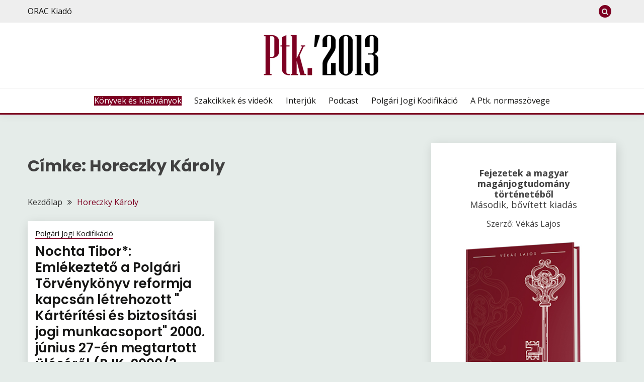

--- FILE ---
content_type: text/html; charset=UTF-8
request_url: https://ptk2013.hu/cimkek/horeczky-karoly
body_size: 17607
content:
<!doctype html>
<html lang="hu">
<head>
	<meta charset="UTF-8">
	<meta name="viewport" content="width=device-width, initial-scale=1">
		<link rel="profile" href="https://gmpg.org/xfn/11">
	<meta name="keywords" content="ptk, ptk 2012, ptk 2013, polgári törvénykönyv, polgári törvénykönyv 2012, polgári törvénykönyv 2013, polgári jog, polgári jogi kódex, 1959. évi iv. tv, 1959. évi iv törvény, 2013. évi V. tv, 2013. évi V. törvény, 2013. évi V tv, 2013. évi V törvény,
		1959. évi iv. törvény módosítása, ptk kommentár, ptk magyarázat, ptk magyarázata, polgári törvénykönyv kommentár
		polgári törvénykönyv magyarázata, jogszabály, jogszabályok, hatályos jogszabályok, jogszabálykereső, jogszabályváltozások"/>
	<meta name='robots' content='index, follow, max-image-preview:large, max-snippet:-1, max-video-preview:-1' />

	<!-- This site is optimized with the Yoast SEO plugin v19.4 - https://yoast.com/wordpress/plugins/seo/ -->
	<title>Horeczky Károly Archives | Új Ptk. – az új Polgári Törvénykönyv és Kommentár</title>
	<link rel="canonical" href="https://ptk2013.hu/cimkek/horeczky-karoly" />
	<meta property="og:locale" content="hu_HU" />
	<meta property="og:type" content="article" />
	<meta property="og:title" content="Horeczky Károly Archives | Új Ptk. – az új Polgári Törvénykönyv és Kommentár" />
	<meta property="og:url" content="https://ptk2013.hu/cimkek/horeczky-karoly" />
	<meta property="og:site_name" content="Új Ptk. – az új Polgári Törvénykönyv és Kommentár" />
	<meta property="og:image" content="https://ptk2013.hu/wp-content/uploads/2022/03/ptk2013_logo_200x200.png" />
	<meta property="og:image:width" content="200" />
	<meta property="og:image:height" content="200" />
	<meta property="og:image:type" content="image/png" />
	<meta name="twitter:card" content="summary" />
	<script type="application/ld+json" class="yoast-schema-graph">{"@context":"https://schema.org","@graph":[{"@type":"Organization","@id":"https://ptk2013.hu/#organization","name":"HVG-ORAC Kft.","url":"https://ptk2013.hu/","sameAs":["https://www.facebook.com/UjPtk"],"logo":{"@type":"ImageObject","inLanguage":"hu","@id":"https://ptk2013.hu/#/schema/logo/image/","url":"https://ptk2013.hu/wp-content/uploads/2022/02/hvgorac-logo.png","contentUrl":"https://ptk2013.hu/wp-content/uploads/2022/02/hvgorac-logo.png","width":200,"height":55,"caption":"HVG-ORAC Kft."},"image":{"@id":"https://ptk2013.hu/#/schema/logo/image/"}},{"@type":"WebSite","@id":"https://ptk2013.hu/#website","url":"https://ptk2013.hu/","name":"Új Ptk. – az új Polgári Törvénykönyv és Kommentár","description":"Az ORAC Kiadó információs portálja az új Ptk.-ról","publisher":{"@id":"https://ptk2013.hu/#organization"},"potentialAction":[{"@type":"SearchAction","target":{"@type":"EntryPoint","urlTemplate":"https://ptk2013.hu/?s={search_term_string}"},"query-input":"required name=search_term_string"}],"inLanguage":"hu"},{"@type":"CollectionPage","@id":"https://ptk2013.hu/cimkek/horeczky-karoly","url":"https://ptk2013.hu/cimkek/horeczky-karoly","name":"Horeczky Károly Archives | Új Ptk. – az új Polgári Törvénykönyv és Kommentár","isPartOf":{"@id":"https://ptk2013.hu/#website"},"breadcrumb":{"@id":"https://ptk2013.hu/cimkek/horeczky-karoly#breadcrumb"},"inLanguage":"hu"},{"@type":"BreadcrumbList","@id":"https://ptk2013.hu/cimkek/horeczky-karoly#breadcrumb","itemListElement":[{"@type":"ListItem","position":1,"name":"Kezdőlap","item":"https://ptk2013.hu/"},{"@type":"ListItem","position":2,"name":"Horeczky Károly"}]}]}</script>
	<!-- / Yoast SEO plugin. -->


<link rel='dns-prefetch' href='//code.jquery.com' />
<link rel='dns-prefetch' href='//fonts.googleapis.com' />
<link rel='dns-prefetch' href='//s.w.org' />
<link rel="alternate" type="application/rss+xml" title="Új Ptk. – az új Polgári Törvénykönyv és Kommentár &raquo; hírcsatorna" href="https://ptk2013.hu/feed" />
<link rel="alternate" type="application/rss+xml" title="Új Ptk. – az új Polgári Törvénykönyv és Kommentár &raquo; hozzászólás hírcsatorna" href="https://ptk2013.hu/comments/feed" />
<link rel="alternate" type="application/rss+xml" title="Új Ptk. – az új Polgári Törvénykönyv és Kommentár &raquo; Horeczky Károly címke hírcsatorna" href="https://ptk2013.hu/cimkek/horeczky-karoly/feed" />
		<!-- This site uses the Google Analytics by MonsterInsights plugin v9.11.0 - Using Analytics tracking - https://www.monsterinsights.com/ -->
							<script src="//www.googletagmanager.com/gtag/js?id=G-2YPDMD1D9F"  data-cfasync="false" data-wpfc-render="false" async></script>
			<script data-cfasync="false" data-wpfc-render="false">
				var mi_version = '9.11.0';
				var mi_track_user = true;
				var mi_no_track_reason = '';
								var MonsterInsightsDefaultLocations = {"page_location":"https:\/\/ptk2013.hu\/cimkek\/horeczky-karoly\/"};
								if ( typeof MonsterInsightsPrivacyGuardFilter === 'function' ) {
					var MonsterInsightsLocations = (typeof MonsterInsightsExcludeQuery === 'object') ? MonsterInsightsPrivacyGuardFilter( MonsterInsightsExcludeQuery ) : MonsterInsightsPrivacyGuardFilter( MonsterInsightsDefaultLocations );
				} else {
					var MonsterInsightsLocations = (typeof MonsterInsightsExcludeQuery === 'object') ? MonsterInsightsExcludeQuery : MonsterInsightsDefaultLocations;
				}

								var disableStrs = [
										'ga-disable-G-2YPDMD1D9F',
									];

				/* Function to detect opted out users */
				function __gtagTrackerIsOptedOut() {
					for (var index = 0; index < disableStrs.length; index++) {
						if (document.cookie.indexOf(disableStrs[index] + '=true') > -1) {
							return true;
						}
					}

					return false;
				}

				/* Disable tracking if the opt-out cookie exists. */
				if (__gtagTrackerIsOptedOut()) {
					for (var index = 0; index < disableStrs.length; index++) {
						window[disableStrs[index]] = true;
					}
				}

				/* Opt-out function */
				function __gtagTrackerOptout() {
					for (var index = 0; index < disableStrs.length; index++) {
						document.cookie = disableStrs[index] + '=true; expires=Thu, 31 Dec 2099 23:59:59 UTC; path=/';
						window[disableStrs[index]] = true;
					}
				}

				if ('undefined' === typeof gaOptout) {
					function gaOptout() {
						__gtagTrackerOptout();
					}
				}
								window.dataLayer = window.dataLayer || [];

				window.MonsterInsightsDualTracker = {
					helpers: {},
					trackers: {},
				};
				if (mi_track_user) {
					function __gtagDataLayer() {
						dataLayer.push(arguments);
					}

					function __gtagTracker(type, name, parameters) {
						if (!parameters) {
							parameters = {};
						}

						if (parameters.send_to) {
							__gtagDataLayer.apply(null, arguments);
							return;
						}

						if (type === 'event') {
														parameters.send_to = monsterinsights_frontend.v4_id;
							var hookName = name;
							if (typeof parameters['event_category'] !== 'undefined') {
								hookName = parameters['event_category'] + ':' + name;
							}

							if (typeof MonsterInsightsDualTracker.trackers[hookName] !== 'undefined') {
								MonsterInsightsDualTracker.trackers[hookName](parameters);
							} else {
								__gtagDataLayer('event', name, parameters);
							}
							
						} else {
							__gtagDataLayer.apply(null, arguments);
						}
					}

					__gtagTracker('js', new Date());
					__gtagTracker('set', {
						'developer_id.dZGIzZG': true,
											});
					if ( MonsterInsightsLocations.page_location ) {
						__gtagTracker('set', MonsterInsightsLocations);
					}
										__gtagTracker('config', 'G-2YPDMD1D9F', {"forceSSL":"true"} );
										window.gtag = __gtagTracker;										(function () {
						/* https://developers.google.com/analytics/devguides/collection/analyticsjs/ */
						/* ga and __gaTracker compatibility shim. */
						var noopfn = function () {
							return null;
						};
						var newtracker = function () {
							return new Tracker();
						};
						var Tracker = function () {
							return null;
						};
						var p = Tracker.prototype;
						p.get = noopfn;
						p.set = noopfn;
						p.send = function () {
							var args = Array.prototype.slice.call(arguments);
							args.unshift('send');
							__gaTracker.apply(null, args);
						};
						var __gaTracker = function () {
							var len = arguments.length;
							if (len === 0) {
								return;
							}
							var f = arguments[len - 1];
							if (typeof f !== 'object' || f === null || typeof f.hitCallback !== 'function') {
								if ('send' === arguments[0]) {
									var hitConverted, hitObject = false, action;
									if ('event' === arguments[1]) {
										if ('undefined' !== typeof arguments[3]) {
											hitObject = {
												'eventAction': arguments[3],
												'eventCategory': arguments[2],
												'eventLabel': arguments[4],
												'value': arguments[5] ? arguments[5] : 1,
											}
										}
									}
									if ('pageview' === arguments[1]) {
										if ('undefined' !== typeof arguments[2]) {
											hitObject = {
												'eventAction': 'page_view',
												'page_path': arguments[2],
											}
										}
									}
									if (typeof arguments[2] === 'object') {
										hitObject = arguments[2];
									}
									if (typeof arguments[5] === 'object') {
										Object.assign(hitObject, arguments[5]);
									}
									if ('undefined' !== typeof arguments[1].hitType) {
										hitObject = arguments[1];
										if ('pageview' === hitObject.hitType) {
											hitObject.eventAction = 'page_view';
										}
									}
									if (hitObject) {
										action = 'timing' === arguments[1].hitType ? 'timing_complete' : hitObject.eventAction;
										hitConverted = mapArgs(hitObject);
										__gtagTracker('event', action, hitConverted);
									}
								}
								return;
							}

							function mapArgs(args) {
								var arg, hit = {};
								var gaMap = {
									'eventCategory': 'event_category',
									'eventAction': 'event_action',
									'eventLabel': 'event_label',
									'eventValue': 'event_value',
									'nonInteraction': 'non_interaction',
									'timingCategory': 'event_category',
									'timingVar': 'name',
									'timingValue': 'value',
									'timingLabel': 'event_label',
									'page': 'page_path',
									'location': 'page_location',
									'title': 'page_title',
									'referrer' : 'page_referrer',
								};
								for (arg in args) {
																		if (!(!args.hasOwnProperty(arg) || !gaMap.hasOwnProperty(arg))) {
										hit[gaMap[arg]] = args[arg];
									} else {
										hit[arg] = args[arg];
									}
								}
								return hit;
							}

							try {
								f.hitCallback();
							} catch (ex) {
							}
						};
						__gaTracker.create = newtracker;
						__gaTracker.getByName = newtracker;
						__gaTracker.getAll = function () {
							return [];
						};
						__gaTracker.remove = noopfn;
						__gaTracker.loaded = true;
						window['__gaTracker'] = __gaTracker;
					})();
									} else {
										console.log("");
					(function () {
						function __gtagTracker() {
							return null;
						}

						window['__gtagTracker'] = __gtagTracker;
						window['gtag'] = __gtagTracker;
					})();
									}
			</script>
							<!-- / Google Analytics by MonsterInsights -->
		<script>
window._wpemojiSettings = {"baseUrl":"https:\/\/s.w.org\/images\/core\/emoji\/13.1.0\/72x72\/","ext":".png","svgUrl":"https:\/\/s.w.org\/images\/core\/emoji\/13.1.0\/svg\/","svgExt":".svg","source":{"concatemoji":"https:\/\/ptk2013.hu\/wp-includes\/js\/wp-emoji-release.min.js?ver=723bb9bfe6943b738669ef54a39441f5"}};
/*! This file is auto-generated */
!function(e,a,t){var n,r,o,i=a.createElement("canvas"),p=i.getContext&&i.getContext("2d");function s(e,t){var a=String.fromCharCode;p.clearRect(0,0,i.width,i.height),p.fillText(a.apply(this,e),0,0);e=i.toDataURL();return p.clearRect(0,0,i.width,i.height),p.fillText(a.apply(this,t),0,0),e===i.toDataURL()}function c(e){var t=a.createElement("script");t.src=e,t.defer=t.type="text/javascript",a.getElementsByTagName("head")[0].appendChild(t)}for(o=Array("flag","emoji"),t.supports={everything:!0,everythingExceptFlag:!0},r=0;r<o.length;r++)t.supports[o[r]]=function(e){if(!p||!p.fillText)return!1;switch(p.textBaseline="top",p.font="600 32px Arial",e){case"flag":return s([127987,65039,8205,9895,65039],[127987,65039,8203,9895,65039])?!1:!s([55356,56826,55356,56819],[55356,56826,8203,55356,56819])&&!s([55356,57332,56128,56423,56128,56418,56128,56421,56128,56430,56128,56423,56128,56447],[55356,57332,8203,56128,56423,8203,56128,56418,8203,56128,56421,8203,56128,56430,8203,56128,56423,8203,56128,56447]);case"emoji":return!s([10084,65039,8205,55357,56613],[10084,65039,8203,55357,56613])}return!1}(o[r]),t.supports.everything=t.supports.everything&&t.supports[o[r]],"flag"!==o[r]&&(t.supports.everythingExceptFlag=t.supports.everythingExceptFlag&&t.supports[o[r]]);t.supports.everythingExceptFlag=t.supports.everythingExceptFlag&&!t.supports.flag,t.DOMReady=!1,t.readyCallback=function(){t.DOMReady=!0},t.supports.everything||(n=function(){t.readyCallback()},a.addEventListener?(a.addEventListener("DOMContentLoaded",n,!1),e.addEventListener("load",n,!1)):(e.attachEvent("onload",n),a.attachEvent("onreadystatechange",function(){"complete"===a.readyState&&t.readyCallback()})),(n=t.source||{}).concatemoji?c(n.concatemoji):n.wpemoji&&n.twemoji&&(c(n.twemoji),c(n.wpemoji)))}(window,document,window._wpemojiSettings);
</script>
<style>
img.wp-smiley,
img.emoji {
	display: inline !important;
	border: none !important;
	box-shadow: none !important;
	height: 1em !important;
	width: 1em !important;
	margin: 0 0.07em !important;
	vertical-align: -0.1em !important;
	background: none !important;
	padding: 0 !important;
}
</style>
	<link rel='stylesheet' id='wp-block-library-css'  href='https://ptk2013.hu/wp-includes/css/dist/block-library/style.min.css?ver=723bb9bfe6943b738669ef54a39441f5' media='all' />
<style id='wp-block-library-theme-inline-css'>
.wp-block-audio figcaption{color:#555;font-size:13px;text-align:center}.is-dark-theme .wp-block-audio figcaption{color:hsla(0,0%,100%,.65)}.wp-block-code>code{font-family:Menlo,Consolas,monaco,monospace;color:#1e1e1e;padding:.8em 1em;border:1px solid #ddd;border-radius:4px}.wp-block-embed figcaption{color:#555;font-size:13px;text-align:center}.is-dark-theme .wp-block-embed figcaption{color:hsla(0,0%,100%,.65)}.blocks-gallery-caption{color:#555;font-size:13px;text-align:center}.is-dark-theme .blocks-gallery-caption{color:hsla(0,0%,100%,.65)}.wp-block-image figcaption{color:#555;font-size:13px;text-align:center}.is-dark-theme .wp-block-image figcaption{color:hsla(0,0%,100%,.65)}.wp-block-pullquote{border-top:4px solid;border-bottom:4px solid;margin-bottom:1.75em;color:currentColor}.wp-block-pullquote__citation,.wp-block-pullquote cite,.wp-block-pullquote footer{color:currentColor;text-transform:uppercase;font-size:.8125em;font-style:normal}.wp-block-quote{border-left:.25em solid;margin:0 0 1.75em;padding-left:1em}.wp-block-quote cite,.wp-block-quote footer{color:currentColor;font-size:.8125em;position:relative;font-style:normal}.wp-block-quote.has-text-align-right{border-left:none;border-right:.25em solid;padding-left:0;padding-right:1em}.wp-block-quote.has-text-align-center{border:none;padding-left:0}.wp-block-quote.is-large,.wp-block-quote.is-style-large,.wp-block-quote.is-style-plain{border:none}.wp-block-search .wp-block-search__label{font-weight:700}.wp-block-group:where(.has-background){padding:1.25em 2.375em}.wp-block-separator{border:none;border-bottom:2px solid;margin-left:auto;margin-right:auto;opacity:.4}.wp-block-separator:not(.is-style-wide):not(.is-style-dots){width:100px}.wp-block-separator.has-background:not(.is-style-dots){border-bottom:none;height:1px}.wp-block-separator.has-background:not(.is-style-wide):not(.is-style-dots){height:2px}.wp-block-table thead{border-bottom:3px solid}.wp-block-table tfoot{border-top:3px solid}.wp-block-table td,.wp-block-table th{padding:.5em;border:1px solid;word-break:normal}.wp-block-table figcaption{color:#555;font-size:13px;text-align:center}.is-dark-theme .wp-block-table figcaption{color:hsla(0,0%,100%,.65)}.wp-block-video figcaption{color:#555;font-size:13px;text-align:center}.is-dark-theme .wp-block-video figcaption{color:hsla(0,0%,100%,.65)}.wp-block-template-part.has-background{padding:1.25em 2.375em;margin-top:0;margin-bottom:0}
</style>
<style id='global-styles-inline-css'>
body{--wp--preset--color--black: #000000;--wp--preset--color--cyan-bluish-gray: #abb8c3;--wp--preset--color--white: #ffffff;--wp--preset--color--pale-pink: #f78da7;--wp--preset--color--vivid-red: #cf2e2e;--wp--preset--color--luminous-vivid-orange: #ff6900;--wp--preset--color--luminous-vivid-amber: #fcb900;--wp--preset--color--light-green-cyan: #7bdcb5;--wp--preset--color--vivid-green-cyan: #00d084;--wp--preset--color--pale-cyan-blue: #8ed1fc;--wp--preset--color--vivid-cyan-blue: #0693e3;--wp--preset--color--vivid-purple: #9b51e0;--wp--preset--gradient--vivid-cyan-blue-to-vivid-purple: linear-gradient(135deg,rgba(6,147,227,1) 0%,rgb(155,81,224) 100%);--wp--preset--gradient--light-green-cyan-to-vivid-green-cyan: linear-gradient(135deg,rgb(122,220,180) 0%,rgb(0,208,130) 100%);--wp--preset--gradient--luminous-vivid-amber-to-luminous-vivid-orange: linear-gradient(135deg,rgba(252,185,0,1) 0%,rgba(255,105,0,1) 100%);--wp--preset--gradient--luminous-vivid-orange-to-vivid-red: linear-gradient(135deg,rgba(255,105,0,1) 0%,rgb(207,46,46) 100%);--wp--preset--gradient--very-light-gray-to-cyan-bluish-gray: linear-gradient(135deg,rgb(238,238,238) 0%,rgb(169,184,195) 100%);--wp--preset--gradient--cool-to-warm-spectrum: linear-gradient(135deg,rgb(74,234,220) 0%,rgb(151,120,209) 20%,rgb(207,42,186) 40%,rgb(238,44,130) 60%,rgb(251,105,98) 80%,rgb(254,248,76) 100%);--wp--preset--gradient--blush-light-purple: linear-gradient(135deg,rgb(255,206,236) 0%,rgb(152,150,240) 100%);--wp--preset--gradient--blush-bordeaux: linear-gradient(135deg,rgb(254,205,165) 0%,rgb(254,45,45) 50%,rgb(107,0,62) 100%);--wp--preset--gradient--luminous-dusk: linear-gradient(135deg,rgb(255,203,112) 0%,rgb(199,81,192) 50%,rgb(65,88,208) 100%);--wp--preset--gradient--pale-ocean: linear-gradient(135deg,rgb(255,245,203) 0%,rgb(182,227,212) 50%,rgb(51,167,181) 100%);--wp--preset--gradient--electric-grass: linear-gradient(135deg,rgb(202,248,128) 0%,rgb(113,206,126) 100%);--wp--preset--gradient--midnight: linear-gradient(135deg,rgb(2,3,129) 0%,rgb(40,116,252) 100%);--wp--preset--duotone--dark-grayscale: url('#wp-duotone-dark-grayscale');--wp--preset--duotone--grayscale: url('#wp-duotone-grayscale');--wp--preset--duotone--purple-yellow: url('#wp-duotone-purple-yellow');--wp--preset--duotone--blue-red: url('#wp-duotone-blue-red');--wp--preset--duotone--midnight: url('#wp-duotone-midnight');--wp--preset--duotone--magenta-yellow: url('#wp-duotone-magenta-yellow');--wp--preset--duotone--purple-green: url('#wp-duotone-purple-green');--wp--preset--duotone--blue-orange: url('#wp-duotone-blue-orange');--wp--preset--font-size--small: 16px;--wp--preset--font-size--medium: 20px;--wp--preset--font-size--large: 28px;--wp--preset--font-size--x-large: 42px;--wp--preset--font-size--larger: 38px;}.has-black-color{color: var(--wp--preset--color--black) !important;}.has-cyan-bluish-gray-color{color: var(--wp--preset--color--cyan-bluish-gray) !important;}.has-white-color{color: var(--wp--preset--color--white) !important;}.has-pale-pink-color{color: var(--wp--preset--color--pale-pink) !important;}.has-vivid-red-color{color: var(--wp--preset--color--vivid-red) !important;}.has-luminous-vivid-orange-color{color: var(--wp--preset--color--luminous-vivid-orange) !important;}.has-luminous-vivid-amber-color{color: var(--wp--preset--color--luminous-vivid-amber) !important;}.has-light-green-cyan-color{color: var(--wp--preset--color--light-green-cyan) !important;}.has-vivid-green-cyan-color{color: var(--wp--preset--color--vivid-green-cyan) !important;}.has-pale-cyan-blue-color{color: var(--wp--preset--color--pale-cyan-blue) !important;}.has-vivid-cyan-blue-color{color: var(--wp--preset--color--vivid-cyan-blue) !important;}.has-vivid-purple-color{color: var(--wp--preset--color--vivid-purple) !important;}.has-black-background-color{background-color: var(--wp--preset--color--black) !important;}.has-cyan-bluish-gray-background-color{background-color: var(--wp--preset--color--cyan-bluish-gray) !important;}.has-white-background-color{background-color: var(--wp--preset--color--white) !important;}.has-pale-pink-background-color{background-color: var(--wp--preset--color--pale-pink) !important;}.has-vivid-red-background-color{background-color: var(--wp--preset--color--vivid-red) !important;}.has-luminous-vivid-orange-background-color{background-color: var(--wp--preset--color--luminous-vivid-orange) !important;}.has-luminous-vivid-amber-background-color{background-color: var(--wp--preset--color--luminous-vivid-amber) !important;}.has-light-green-cyan-background-color{background-color: var(--wp--preset--color--light-green-cyan) !important;}.has-vivid-green-cyan-background-color{background-color: var(--wp--preset--color--vivid-green-cyan) !important;}.has-pale-cyan-blue-background-color{background-color: var(--wp--preset--color--pale-cyan-blue) !important;}.has-vivid-cyan-blue-background-color{background-color: var(--wp--preset--color--vivid-cyan-blue) !important;}.has-vivid-purple-background-color{background-color: var(--wp--preset--color--vivid-purple) !important;}.has-black-border-color{border-color: var(--wp--preset--color--black) !important;}.has-cyan-bluish-gray-border-color{border-color: var(--wp--preset--color--cyan-bluish-gray) !important;}.has-white-border-color{border-color: var(--wp--preset--color--white) !important;}.has-pale-pink-border-color{border-color: var(--wp--preset--color--pale-pink) !important;}.has-vivid-red-border-color{border-color: var(--wp--preset--color--vivid-red) !important;}.has-luminous-vivid-orange-border-color{border-color: var(--wp--preset--color--luminous-vivid-orange) !important;}.has-luminous-vivid-amber-border-color{border-color: var(--wp--preset--color--luminous-vivid-amber) !important;}.has-light-green-cyan-border-color{border-color: var(--wp--preset--color--light-green-cyan) !important;}.has-vivid-green-cyan-border-color{border-color: var(--wp--preset--color--vivid-green-cyan) !important;}.has-pale-cyan-blue-border-color{border-color: var(--wp--preset--color--pale-cyan-blue) !important;}.has-vivid-cyan-blue-border-color{border-color: var(--wp--preset--color--vivid-cyan-blue) !important;}.has-vivid-purple-border-color{border-color: var(--wp--preset--color--vivid-purple) !important;}.has-vivid-cyan-blue-to-vivid-purple-gradient-background{background: var(--wp--preset--gradient--vivid-cyan-blue-to-vivid-purple) !important;}.has-light-green-cyan-to-vivid-green-cyan-gradient-background{background: var(--wp--preset--gradient--light-green-cyan-to-vivid-green-cyan) !important;}.has-luminous-vivid-amber-to-luminous-vivid-orange-gradient-background{background: var(--wp--preset--gradient--luminous-vivid-amber-to-luminous-vivid-orange) !important;}.has-luminous-vivid-orange-to-vivid-red-gradient-background{background: var(--wp--preset--gradient--luminous-vivid-orange-to-vivid-red) !important;}.has-very-light-gray-to-cyan-bluish-gray-gradient-background{background: var(--wp--preset--gradient--very-light-gray-to-cyan-bluish-gray) !important;}.has-cool-to-warm-spectrum-gradient-background{background: var(--wp--preset--gradient--cool-to-warm-spectrum) !important;}.has-blush-light-purple-gradient-background{background: var(--wp--preset--gradient--blush-light-purple) !important;}.has-blush-bordeaux-gradient-background{background: var(--wp--preset--gradient--blush-bordeaux) !important;}.has-luminous-dusk-gradient-background{background: var(--wp--preset--gradient--luminous-dusk) !important;}.has-pale-ocean-gradient-background{background: var(--wp--preset--gradient--pale-ocean) !important;}.has-electric-grass-gradient-background{background: var(--wp--preset--gradient--electric-grass) !important;}.has-midnight-gradient-background{background: var(--wp--preset--gradient--midnight) !important;}.has-small-font-size{font-size: var(--wp--preset--font-size--small) !important;}.has-medium-font-size{font-size: var(--wp--preset--font-size--medium) !important;}.has-large-font-size{font-size: var(--wp--preset--font-size--large) !important;}.has-x-large-font-size{font-size: var(--wp--preset--font-size--x-large) !important;}
</style>
<link rel='stylesheet' id='Open+Sans:400,400italic,600,700-css'  href='//fonts.googleapis.com/css?family=Open+Sans%3A400%2C400italic%2C600%2C700&#038;ver=723bb9bfe6943b738669ef54a39441f5' media='all' />
<link rel='stylesheet' id='Poppins:400,500,600,700-css'  href='//fonts.googleapis.com/css?family=Poppins%3A400%2C500%2C600%2C700&#038;ver=723bb9bfe6943b738669ef54a39441f5' media='all' />
<link rel='stylesheet' id='font-awesome-css'  href='https://ptk2013.hu/wp-content/themes/fairy/candidthemes/assets/framework/Font-Awesome/css/font-awesome.min.css?ver=1.2.9' media='all' />
<link rel='stylesheet' id='slick-css'  href='https://ptk2013.hu/wp-content/themes/fairy/candidthemes/assets/framework/slick/slick.css?ver=1.2.9' media='all' />
<link rel='stylesheet' id='slick-theme-css'  href='https://ptk2013.hu/wp-content/themes/fairy/candidthemes/assets/framework/slick/slick-theme.css?ver=1.2.9' media='all' />
<link rel='stylesheet' id='fairy-style-css'  href='https://ptk2013.hu/wp-content/themes/fairy/style.css?ver=1.2.9' media='all' />
<style id='fairy-style-inline-css'>
.primary-color, p a, h1 a, h2 a, h3 a, h4 a, h5 a, .author-title a, figure a, table a, span a, strong a, li a, h1 a, .btn-primary-border, .main-navigation #primary-menu > li > a:hover, .widget-area .widget a:hover, .widget-area .widget a:focus, .card-bg-image .card_body a:hover, .main-navigation #primary-menu > li.focus > a, .card-blog-post .category-label-group a:hover, .card_title a:hover, .card-blog-post .entry-meta a:hover, .site-title a:visited, .post-navigation .nav-links > * a:hover, .post-navigation .nav-links > * a:focus, .wp-block-button.is-style-outline .wp-block-button__link, .error-404-title, .ct-dark-mode a:hover, .ct-dark-mode .widget ul li a:hover, .ct-dark-mode .widget-area .widget ul li a:hover, .ct-dark-mode .post-navigation .nav-links > * a, .ct-dark-mode .author-wrapper .author-title a, .ct-dark-mode .wp-calendar-nav a, .site-footer a:hover, .top-header-toggle-btn, .woocommerce ul.products li.product .woocommerce-loop-category__title:hover, .woocommerce ul.products li.product .woocommerce-loop-product__title:hover, .woocommerce ul.products li.product h3:hover, .entry-content dl a, .entry-content table a, .entry-content ul a, .breadcrumb-trail .trial-items a:hover, .breadcrumbs ul a:hover, .breadcrumb-trail .trial-items .trial-end a, .breadcrumbs ul li:last-child a, .comment-list .comment .comment-body a, .comment-list .comment .comment-body .comment-metadata a.comment-edit-link { color: #7d0022; }.primary-bg, .btn-primary, .main-navigation ul ul a, #secondary .widget .widget-title:after, .search-form .search-submit, .category-label-group a:after, .posts-navigation .nav-links a, .category-label-group.bg-label a, .wp-block-button__link, .wp-block-button.is-style-outline .wp-block-button__link:hover, button, input[type="button"], input[type="reset"], input[type="submit"], .pagination .page-numbers.current, .pagination .page-numbers:hover, table #today, .tagcloud .tag-cloud-link:hover, .footer-go-to-top, .woocommerce ul.products li.product .button,
.woocommerce #respond input#submit.alt, .woocommerce a.button.alt, .woocommerce button.button.alt, .woocommerce input.button.alt,
.woocommerce #respond input#submit.alt.disabled, .woocommerce #respond input#submit.alt.disabled:hover, .woocommerce #respond input#submit.alt:disabled, .woocommerce #respond input#submit.alt:disabled:hover, .woocommerce #respond input#submit.alt:disabled[disabled], .woocommerce #respond input#submit.alt:disabled[disabled]:hover, .woocommerce a.button.alt.disabled, .woocommerce a.button.alt.disabled:hover, .woocommerce a.button.alt:disabled, .woocommerce a.button.alt:disabled:hover, .woocommerce a.button.alt:disabled[disabled], .woocommerce a.button.alt:disabled[disabled]:hover, .woocommerce button.button.alt.disabled, .woocommerce button.button.alt.disabled:hover, .woocommerce button.button.alt:disabled, .woocommerce button.button.alt:disabled:hover, .woocommerce button.button.alt:disabled[disabled], .woocommerce button.button.alt:disabled[disabled]:hover, .woocommerce input.button.alt.disabled, .woocommerce input.button.alt.disabled:hover, .woocommerce input.button.alt:disabled, .woocommerce input.button.alt:disabled:hover, .woocommerce input.button.alt:disabled[disabled], .woocommerce input.button.alt:disabled[disabled]:hover, .woocommerce .widget_price_filter .ui-slider .ui-slider-range, .woocommerce .widget_price_filter .ui-slider .ui-slider-handle, .fairy-menu-social li a[href*="mailto:"] { background-color: #7d0022; }.primary-border, .btn-primary-border, .site-header-v2,.wp-block-button.is-style-outline .wp-block-button__link, .site-header-bottom { border-color: #7d0022; }a:focus, button.slick-arrow:focus, input[type=text]:focus, input[type=email]:focus, input[type=password]:focus, input[type=search]:focus, input[type=file]:focus, input[type=number]:focus, input[type=datetime]:focus, input[type=url]:focus, select:focus, textarea:focus { outline-color: #7d0022; }.entry-content a { text-decoration-color: #7d0022; }.post-thumbnail a:focus img, .card_media a:focus img, article.sticky .card-blog-post { border-color: #7d0022; }.site-title, .site-title a, h1.site-title a, p.site-title a,  .site-title a:visited { color: #blank; }.site-description { color: #404040; }
                    .card-bg-image:after, .card-bg-image.card-promo .card_media a:after{
                    background-image: linear-gradient(45deg, rgba(0,0,0,0.26), rgba(0, 0, 0, 0.5));
                    }
                    
                    .entry-content a{
                   text-decoration: underline;
                    }
                    body, button, input, select, optgroup, textarea { font-family: 'Open Sans'; }h1, h2, h3, h4, h5, h6, .entry-content h1 { font-family: 'Poppins'; }
</style>
<script src='https://ptk2013.hu/wp-content/plugins/google-analytics-for-wordpress/assets/js/frontend-gtag.min.js?ver=9.11.0' id='monsterinsights-frontend-script-js'></script>
<script data-cfasync="false" data-wpfc-render="false" id='monsterinsights-frontend-script-js-extra'>var monsterinsights_frontend = {"js_events_tracking":"true","download_extensions":"doc,pdf,ppt,zip,xls,docx,pptx,xlsx","inbound_paths":"[]","home_url":"https:\/\/ptk2013.hu","hash_tracking":"false","v4_id":"G-2YPDMD1D9F"};</script>
<script src='https://code.jquery.com/jquery-latest.min.js?ver=723bb9bfe6943b738669ef54a39441f5' id='jquery-js'></script>
<script src='https://ptk2013.hu/wp-content/plugins/wonderplugin-video-embed/engine/wonderpluginvideoembed.js?ver=1.8' id='wonderplugin-videoembed-script-js'></script>
<link rel="https://api.w.org/" href="https://ptk2013.hu/wp-json/" /><link rel="alternate" type="application/json" href="https://ptk2013.hu/wp-json/wp/v2/tags/589" /><link rel="EditURI" type="application/rsd+xml" title="RSD" href="https://ptk2013.hu/xmlrpc.php?rsd" />
<link rel="wlwmanifest" type="application/wlwmanifest+xml" href="https://ptk2013.hu/wp-includes/wlwmanifest.xml" /> 

<meta property="fb:app_id" content=""><meta property="fb:admins" content="">            <div id="fb-root"></div>
            <script>(function (d, s, id) {
                    var js, fjs = d.getElementsByTagName(s)[0];
                    if (d.getElementById(id))
                        return;
                    js = d.createElement(s);
                    js.id = id;
                    js.src = "//connect.facebook.net/en_US/sdk.js#xfbml=1&version=v2.0";
                    fjs.parentNode.insertBefore(js, fjs);
                }(document, 'script', 'facebook-jssdk'));</script>
            		<style type="text/css">
					.site-title,
			.site-description {
				position: absolute;
				clip: rect(1px, 1px, 1px, 1px);
				}
					</style>
		<link rel="icon" href="https://ptk2013.hu/wp-content/uploads/2022/03/cropped-oracShB_512-32x32.png" sizes="32x32" />
<link rel="icon" href="https://ptk2013.hu/wp-content/uploads/2022/03/cropped-oracShB_512-192x192.png" sizes="192x192" />
<link rel="apple-touch-icon" href="https://ptk2013.hu/wp-content/uploads/2022/03/cropped-oracShB_512-180x180.png" />
<meta name="msapplication-TileImage" content="https://ptk2013.hu/wp-content/uploads/2022/03/cropped-oracShB_512-270x270.png" />
		<style id="wp-custom-css">
			.widget ul li {
	font-size: 14px;
	margin-bottom: 0.4em;
}

.is-style-outline>.wp-block-button__link, .wp-block-button__link.is-style-outline  {
	
	padding: 0.2em 0.3em;
}


.wp-block-buttons>.wp-block-button {
	margin-top: 0.4rem;
	margin-bottom: 0em;
}


.wp-block-button + .wp-block-button {
    margin-top: 0.4rem;
}

.widget-area .widget a {
	color: #7d0022;
}
	

.widget-area .widget a:hover {
	color: #000000;
}

.site-footer a:hover {
	color: #ffdd4f;
	
}

div.entry-content {
	padding-bottom: 15px;
	
}

.topkonyv {
  color: #fff;
background-color: #7d0022; 

}

.menu-item-7 a {
	  color: #fff !important;
	padding: px;
	
	 
}

.menu-item-7 a:hover {
	  color: #7d0022 !important;
background-color: #ffdd4f  !important;
}


.wp-block-search__button svg {
	  fill: gray;
}


.entry-content a sup{
  display:inline-block;
  text-decoration:none;
}


		</style>
			
</head>

<body data-rsssl=1 class="archive tag tag-horeczky-karoly tag-589 wp-custom-logo wp-embed-responsive hfeed ct-sticky-sidebar">
<div id="fb-root"></div>
<script async defer crossorigin="anonymous" src="https://connect.facebook.net/hu_HU/sdk.js#xfbml=1&version=v13.0&appId=368610306933915&autoLogAppEvents=1" nonce="FHvWxIUr"></script>
<svg xmlns="http://www.w3.org/2000/svg" viewBox="0 0 0 0" width="0" height="0" focusable="false" role="none" style="visibility: hidden; position: absolute; left: -9999px; overflow: hidden;" ><defs><filter id="wp-duotone-dark-grayscale"><feColorMatrix color-interpolation-filters="sRGB" type="matrix" values=" .299 .587 .114 0 0 .299 .587 .114 0 0 .299 .587 .114 0 0 .299 .587 .114 0 0 " /><feComponentTransfer color-interpolation-filters="sRGB" ><feFuncR type="table" tableValues="0 0.49803921568627" /><feFuncG type="table" tableValues="0 0.49803921568627" /><feFuncB type="table" tableValues="0 0.49803921568627" /><feFuncA type="table" tableValues="1 1" /></feComponentTransfer><feComposite in2="SourceGraphic" operator="in" /></filter></defs></svg><svg xmlns="http://www.w3.org/2000/svg" viewBox="0 0 0 0" width="0" height="0" focusable="false" role="none" style="visibility: hidden; position: absolute; left: -9999px; overflow: hidden;" ><defs><filter id="wp-duotone-grayscale"><feColorMatrix color-interpolation-filters="sRGB" type="matrix" values=" .299 .587 .114 0 0 .299 .587 .114 0 0 .299 .587 .114 0 0 .299 .587 .114 0 0 " /><feComponentTransfer color-interpolation-filters="sRGB" ><feFuncR type="table" tableValues="0 1" /><feFuncG type="table" tableValues="0 1" /><feFuncB type="table" tableValues="0 1" /><feFuncA type="table" tableValues="1 1" /></feComponentTransfer><feComposite in2="SourceGraphic" operator="in" /></filter></defs></svg><svg xmlns="http://www.w3.org/2000/svg" viewBox="0 0 0 0" width="0" height="0" focusable="false" role="none" style="visibility: hidden; position: absolute; left: -9999px; overflow: hidden;" ><defs><filter id="wp-duotone-purple-yellow"><feColorMatrix color-interpolation-filters="sRGB" type="matrix" values=" .299 .587 .114 0 0 .299 .587 .114 0 0 .299 .587 .114 0 0 .299 .587 .114 0 0 " /><feComponentTransfer color-interpolation-filters="sRGB" ><feFuncR type="table" tableValues="0.54901960784314 0.98823529411765" /><feFuncG type="table" tableValues="0 1" /><feFuncB type="table" tableValues="0.71764705882353 0.25490196078431" /><feFuncA type="table" tableValues="1 1" /></feComponentTransfer><feComposite in2="SourceGraphic" operator="in" /></filter></defs></svg><svg xmlns="http://www.w3.org/2000/svg" viewBox="0 0 0 0" width="0" height="0" focusable="false" role="none" style="visibility: hidden; position: absolute; left: -9999px; overflow: hidden;" ><defs><filter id="wp-duotone-blue-red"><feColorMatrix color-interpolation-filters="sRGB" type="matrix" values=" .299 .587 .114 0 0 .299 .587 .114 0 0 .299 .587 .114 0 0 .299 .587 .114 0 0 " /><feComponentTransfer color-interpolation-filters="sRGB" ><feFuncR type="table" tableValues="0 1" /><feFuncG type="table" tableValues="0 0.27843137254902" /><feFuncB type="table" tableValues="0.5921568627451 0.27843137254902" /><feFuncA type="table" tableValues="1 1" /></feComponentTransfer><feComposite in2="SourceGraphic" operator="in" /></filter></defs></svg><svg xmlns="http://www.w3.org/2000/svg" viewBox="0 0 0 0" width="0" height="0" focusable="false" role="none" style="visibility: hidden; position: absolute; left: -9999px; overflow: hidden;" ><defs><filter id="wp-duotone-midnight"><feColorMatrix color-interpolation-filters="sRGB" type="matrix" values=" .299 .587 .114 0 0 .299 .587 .114 0 0 .299 .587 .114 0 0 .299 .587 .114 0 0 " /><feComponentTransfer color-interpolation-filters="sRGB" ><feFuncR type="table" tableValues="0 0" /><feFuncG type="table" tableValues="0 0.64705882352941" /><feFuncB type="table" tableValues="0 1" /><feFuncA type="table" tableValues="1 1" /></feComponentTransfer><feComposite in2="SourceGraphic" operator="in" /></filter></defs></svg><svg xmlns="http://www.w3.org/2000/svg" viewBox="0 0 0 0" width="0" height="0" focusable="false" role="none" style="visibility: hidden; position: absolute; left: -9999px; overflow: hidden;" ><defs><filter id="wp-duotone-magenta-yellow"><feColorMatrix color-interpolation-filters="sRGB" type="matrix" values=" .299 .587 .114 0 0 .299 .587 .114 0 0 .299 .587 .114 0 0 .299 .587 .114 0 0 " /><feComponentTransfer color-interpolation-filters="sRGB" ><feFuncR type="table" tableValues="0.78039215686275 1" /><feFuncG type="table" tableValues="0 0.94901960784314" /><feFuncB type="table" tableValues="0.35294117647059 0.47058823529412" /><feFuncA type="table" tableValues="1 1" /></feComponentTransfer><feComposite in2="SourceGraphic" operator="in" /></filter></defs></svg><svg xmlns="http://www.w3.org/2000/svg" viewBox="0 0 0 0" width="0" height="0" focusable="false" role="none" style="visibility: hidden; position: absolute; left: -9999px; overflow: hidden;" ><defs><filter id="wp-duotone-purple-green"><feColorMatrix color-interpolation-filters="sRGB" type="matrix" values=" .299 .587 .114 0 0 .299 .587 .114 0 0 .299 .587 .114 0 0 .299 .587 .114 0 0 " /><feComponentTransfer color-interpolation-filters="sRGB" ><feFuncR type="table" tableValues="0.65098039215686 0.40392156862745" /><feFuncG type="table" tableValues="0 1" /><feFuncB type="table" tableValues="0.44705882352941 0.4" /><feFuncA type="table" tableValues="1 1" /></feComponentTransfer><feComposite in2="SourceGraphic" operator="in" /></filter></defs></svg><svg xmlns="http://www.w3.org/2000/svg" viewBox="0 0 0 0" width="0" height="0" focusable="false" role="none" style="visibility: hidden; position: absolute; left: -9999px; overflow: hidden;" ><defs><filter id="wp-duotone-blue-orange"><feColorMatrix color-interpolation-filters="sRGB" type="matrix" values=" .299 .587 .114 0 0 .299 .587 .114 0 0 .299 .587 .114 0 0 .299 .587 .114 0 0 " /><feComponentTransfer color-interpolation-filters="sRGB" ><feFuncR type="table" tableValues="0.098039215686275 1" /><feFuncG type="table" tableValues="0 0.66274509803922" /><feFuncB type="table" tableValues="0.84705882352941 0.41960784313725" /><feFuncA type="table" tableValues="1 1" /></feComponentTransfer><feComposite in2="SourceGraphic" operator="in" /></filter></defs></svg><div id="page" class="site">
        <a class="skip-link screen-reader-text" href="#content">Skip to content</a>
                <section class="search-section">
            <div class="container">
                <button class="close-btn"><i class="fa fa-times"></i></button>
                <form role="search" method="get" class="search-form" action="https://ptk2013.hu/">
				<label>
					<span class="screen-reader-text">Keresés:</span>
					<input type="search" class="search-field" placeholder="Keresés&hellip;" value="" name="s" />
				</label>
				<input type="submit" class="search-submit" value="Keresés" />
			</form>            </div>
        </section>
                <header id="masthead" class="site-header text-center site-header-v2">
                            <section class="site-header-topbar">
                    <a href="#" class="top-header-toggle-btn">
                        <i class="fa fa-chevron-down" aria-hidden="true"></i>
                    </a>
                    <div class="container">
                        <div class="row">
                            <div class="col col-sm-2-3 col-md-2-3 col-lg-2-4">
                                        <nav class="site-header-top-nav">
            <ul id="menu-top-menu" class="site-header-top-menu"><li id="menu-item-7471" class="menu-item menu-item-type-custom menu-item-object-custom menu-item-7471"><a href="https://orac.hu/">ORAC Kiadó</a></li>
</ul>        </nav>
                                    </div>
                            <div class="col col-sm-1-3 col-md-1-3 col-lg-1-4">
                                <div class="fairy-menu-social topbar-flex-grid">
                                            <button class="search-toggle"><i class="fa fa-search"></i></button>
                                        </div>
                            </div>
                        </div>
                    </div>
                </section>
                
        <section id="site-navigation" class="site-header-top header-main-bar" >
            <div class="container">
                <div class="row">
                    <div class="col-1-1">
                                <div class="site-branding">
            <a href="https://ptk2013.hu/" class="custom-logo-link" rel="home"><img width="250" height="110" src="https://ptk2013.hu/wp-content/uploads/2022/02/cropped-ptk2013_logo_250.png" class="custom-logo" alt="Új Ptk. – az új Polgári Törvénykönyv és Kommentár" /></a>                <p class="site-title"><a href="https://ptk2013.hu/"
                                         rel="home">Új Ptk. – az új Polgári Törvénykönyv és Kommentár</a></p>
                            <p class="site-description">Az ORAC Kiadó információs portálja az új Ptk.-ról</p>
                    </div><!-- .site-branding -->

        <button id="menu-toggle-button" class="menu-toggle" aria-controls="primary-menu" aria-expanded="false">
            <span class="line"></span>
            <span class="line"></span>
            <span class="line"></span>
        </button>
                            </div>

                </div>
            </div>
        </section>

        <section class="site-header-bottom">
            <div class="container">
                        <nav class="main-navigation">
            <ul id="primary-menu" class="nav navbar-nav nav-menu justify-content-center">
                <li id="menu-item-8016" class="topkonyv menu-item-7 menu-item menu-item-type-post_type menu-item-object-page menu-item-8016"><a href="https://orac.hu/konyvek_csoport/polgari_jog_csoport">Könyvek és kiadványok</a></li>
<li id="menu-item-7911" class="menu-item menu-item-type-taxonomy menu-item-object-category menu-item-7911"><a href="https://ptk2013.hu/kategoria/szakcikkek">Szakcikkek és videók</a></li>
<li id="menu-item-954" class="menu-item menu-item-type-taxonomy menu-item-object-category menu-item-954"><a href="https://ptk2013.hu/kategoria/interjuk">Interjúk</a></li>
<li id="menu-item-7452" class="menu-item menu-item-type-taxonomy menu-item-object-category menu-item-7452"><a href="https://ptk2013.hu/kategoria/podcast">Podcast</a></li>
<li id="menu-item-7912" class="menu-item menu-item-type-taxonomy menu-item-object-category menu-item-7912"><a href="https://ptk2013.hu/kategoria/polgari-jogi-kodifikacio">Polgári Jogi Kodifikáció</a></li>
<li id="menu-item-7913" class="menu-item menu-item-type-post_type menu-item-object-page menu-item-7913"><a target="_blank" rel="noopener" href="https://jogkodex.hu/jsz/ptk_2013_5_torveny_5623265">A Ptk. normaszövege</a></li>
                <button class="close_nav"><i class="fa fa-times"></i></button>
            </ul>
        </nav><!-- #site-navigation -->
        
            </div>
        </section>
                </header><!-- #masthead -->
        
<div id="content" class="site-content">

<main class="site-main">
    <section class="blog-list-section archive-list-section sec-spacing">
        <div class="container">
                        <div class="row ">
                <div id="primary" class="col-1-1 col-md-2-3">
                    <div class="page-header">
                        <h1 class="page-title">Címke: <span>Horeczky Károly</span></h1>                    </div><!-- .page-header -->
                                    <div class="fairy-breadcrumb-wrapper">
                    <div class='breadcrumbs init-animate clearfix'><div id='fairy-breadcrumbs' class='clearfix'><div role="navigation" aria-label="Breadcrumbs" class="breadcrumb-trail breadcrumbs" itemprop="breadcrumb"><ul class="trail-items" itemscope itemtype="http://schema.org/BreadcrumbList"><meta name="numberOfItems" content="2" /><meta name="itemListOrder" content="Ascending" /><li itemprop="itemListElement" itemscope itemtype="http://schema.org/ListItem" class="trail-item trail-begin"><a href="https://ptk2013.hu" rel="home" itemprop="item"><span itemprop="name">Kezdőlap</span></a><meta itemprop="position" content="1" /></li><li itemprop="itemListElement" itemscope itemtype="http://schema.org/ListItem" class="trail-item trail-end"><a href="https://ptk2013.hu/cimkek/horeczky-karoly" itemprop="item"><span itemprop="name">Horeczky Károly</span></a><meta itemprop="position" content="2" /></li></ul></div></div></div>                </div>
                                                            <div class="fairy-content-area fairy-two-column fairy-masonry">


                            
<article id="post-817" class="post-817 post type-post status-publish format-standard hentry category-polgari-jogi-kodifikacio tag-biztositasi-jog tag-dr-kiss-ferenc-kalman tag-dr-labady-tamas tag-dr-molnar-ambrus tag-dr-zavodnyik-jozsef tag-dr-zinszky-janos tag-horeczky-karoly tag-karteritesi-jog tag-kecskes-laszlo tag-nochta-tibor tag-pjk-2000-3 tag-szerzodesi-jog tag-uj-polgari-torvenykonyv tag-ujvarine-antal-edit">
    <!-- 
        for full single column card layout add [.card-full-width] class 
        for reverse align for figure and card_body add [.reverse-row] class in .card-blog-post
    -->
        <div class="card card-blog-post ">
                <div class="card_body">
            <!-- To have a background category link add [.bg-label] in category-label-group class -->
            <div>
            <div class="category-label-group"><span class="cat-links"><a class="ct-cat-item-6" href="https://ptk2013.hu/kategoria/polgari-jogi-kodifikacio"  rel="category tag">Polgári Jogi Kodifikáció</a> </span></div><h2 class="card_title"><a href="https://ptk2013.hu/polgari-jogi-kodifikacio/nochta-tibor-emlekezteto-a-polgari-torvenykonyv-reformja-kapcsan-letrehozott-karteritesi-es-biztositasi-jogi-munkacsoport-2000-junius-27-en-megtartott-uleserol-pjk-20003-34-35-o/817" rel="bookmark">Nochta Tibor*: Emlékeztető a Polgári Törvénykönyv reformja kapcsán létrehozott &quot; Kártérítési és biztosítási jogi munkacsoport&quot; 2000. június 27-én megtartott üléséről (PJK, 2000/3., 34-35. o.)</a></h2>                            <div class="entry-meta">
                    <span class="posted-on"><i class="fa fa-calendar"></i><a href="https://ptk2013.hu/polgari-jogi-kodifikacio/nochta-tibor-emlekezteto-a-polgari-torvenykonyv-reformja-kapcsan-letrehozott-karteritesi-es-biztositasi-jogi-munkacsoport-2000-junius-27-en-megtartott-uleserol-pjk-20003-34-35-o/817" rel="bookmark"><time class="entry-date published" datetime="2012-11-14T11:27:48+01:00">2012. 11. 14.</time><time class="updated" datetime="2012-11-27T11:42:23+01:00">2012. 11. 27.</time></a></span>				
                </div><!-- .entry-meta -->
                        </div>
            <div>
            <div class="entry-content">
                <p>A cikk letölthető PDF formátumban is. A Kártérítési és biztosítási jogi munkacsoport 2000. június 27-én a Legfelsőbb Bíróságon tartotta soron következő ülését. A munkabizottság ülésén megjelent Dr. Horeczky Károly a LEB Polgári Kollégiumának vezetője, Dr. Molnár Ambrus LEB tanácselnök, Dr. Újváriné dr. Antal Edit egyetemi adjunktus, Dr. Nochta Tibor egyetemi</p>
            </div>
                            <a href="https://ptk2013.hu/polgari-jogi-kodifikacio/nochta-tibor-emlekezteto-a-polgari-torvenykonyv-reformja-kapcsan-letrehozott-karteritesi-es-biztositasi-jogi-munkacsoport-2000-junius-27-en-megtartott-uleserol-pjk-20003-34-35-o/817" class="btn btn-primary">
                    Tovább                </a>
                            </div>


        </div>
		
    </div>


    <!--<footer class="entry-footer">
			</footer>--><!-- .entry-footer -->
</article><!-- #post-817 -->
                        </div>
                                    </div>
                                    <div id="secondary" class="col-12 col-md-1-3 col-lg-1-3">
                        
<aside class="widget-area">
	<section id="block-24" class="widget widget_block">
<div class="wp-container-1 wp-block-group"><div class="wp-block-group__inner-container">
<p style="text-align: center; font-size: 18px;"><strong>Fejezetek a magyar magánjogtudomány történetéből</strong><br>Második, bővített kiadás</p>
<p style="text-align: center;">Szerző: Vékás Lajos</p>
<p><a href="https://orac.hu/magyar_maganjogtudomany_tortenete" target="_blank"><img src="https://ptk2013.hu/wp-content/uploads/2022/11/fejezetek_2kiadas_3d_300.jpg" width="100%"></a></p>
<p style="text-align: center;"><a href="https://orac.hu/magyar_maganjogtudomany_tortenete" class="btn btn-primary" style="color: #fff;">                    Tovább                </a></p>
</div></div>
</section><section id="block-10" class="widget widget_block">
<div class="wp-container-2 wp-block-group"><div class="wp-block-group__inner-container">
<h2 class="widget-title has-black-color has-text-color">Polgári Jogi Hírek</h2>



<ul><li>2025. 10. 08. | <a rel="noreferrer noopener" href="https://ugyeszseg.hu/erre-kulonosen-figyelni-kell-uj-ceg-alapitasakor-a-pest-varmegyei-fougyeszseg-sajtokozlemenye/" data-type="URL" data-id="https://ugyeszseg.hu/erre-kulonosen-figyelni-kell-uj-ceg-alapitasakor-a-pest-varmegyei-fougyeszseg-sajtokozlemenye/" target="_blank">Erre különösen figyelni kell új cég alapításakor - a Pest Vármegyei Főügyészség sajtóközleménye</a> (ugyeszseg.hu)</li><li>2025. 10. 06. | <a rel="noreferrer noopener" href="https://tudastar.ingatlan.com/tippek/mit-jelent-a-johiszemuseg-az-ingatlanugyekben/" data-type="URL" data-id="https://tudastar.ingatlan.com/tippek/mit-jelent-a-johiszemuseg-az-ingatlanugyekben/" target="_blank">Mit jelent a jóhiszeműség az ingatlanügyekben?</a>(tudastar.ingatlan.com)</li><li>2025. 10. 04. | <a rel="noreferrer noopener" href="https://telex.hu/techtud/2025/10/04/auto-ford-kuga-dizelmotor-autonyomozok-hasznaltauto-vasarlas-fogyasztovedelem" data-type="URL" data-id="https://telex.hu/techtud/2025/10/04/auto-ford-kuga-dizelmotor-autonyomozok-hasznaltauto-vasarlas-fogyasztovedelem" target="_blank">Ákosnak rejtett sérüléssel adtak el egy Ford Kugát, hat év pereskedés után nyert, a kártérítés viszont aprópénz volt</a> (telex.hu)</li><li>2025. 09. 21. | <a rel="noreferrer noopener" href="https://adozona.hu/tarsasagi_jog/Ki_mennyi_osztalekra_jogosult_ha_annak_jova_G8TDHO" data-type="URL" data-id="https://adozona.hu/tarsasagi_jog/Ki_mennyi_osztalekra_jogosult_ha_annak_jova_G8TDHO" target="_blank">Ki, mennyi osztalékra jogosult, ha annak jóváhagyása óta változtak a tulajdoni hányadok?</a> (adozona.hu)</li><li>2025. 09. 19. | <a rel="noreferrer noopener" href="https://ugyeszseg.hu/uj-auto-vasarlasi-szerzodessel-kapcsolatban-nyert-pert-az-ugyeszseg-a-pest-varmegyei-fougyeszseg-sajtokozlemenye/" data-type="URL" data-id="https://ugyeszseg.hu/uj-auto-vasarlasi-szerzodessel-kapcsolatban-nyert-pert-az-ugyeszseg-a-pest-varmegyei-fougyeszseg-sajtokozlemenye/" target="_blank">Új autó vásárlási szerződéssel kapcsolatban nyert pert az ügyészség - a Pest Vármegyei Főügyészség sajtóközleménye</a> (ugyeszseg.hu)</li><li>2025. 09. 13. | <a rel="noreferrer noopener" href="https://index.hu/belfold/2025/09/13/haszonelvezet-ozvegyi-jog-orokles-hasznalat-tulajdonjog-lakas/" data-type="URL" data-id="https://index.hu/belfold/2025/09/13/haszonelvezet-ozvegyi-jog-orokles-hasznalat-tulajdonjog-lakas/" target="_blank">Mit tehet a tulajdonos az örökölt lakásával, ha abban a haszonélvező mostohaanya lakik</a>? (index.hu)</li><li>2025. 09. 08. | <a rel="noreferrer noopener" href="https://piacesprofit.hu/cikkek/gazdasag/elvette-az-allam-az-ingatlanat-ekkora-kartalanitasra-szamithat.html" data-type="URL" data-id="https://piacesprofit.hu/cikkek/gazdasag/elvette-az-allam-az-ingatlanat-ekkora-kartalanitasra-szamithat.html" target="_blank">Elvette az állam az ingatlanát? Ekkora kártalanításra számíthat</a> (piacesprofit.hu)</li><li>2025. 09. 05. | <a rel="noreferrer noopener" href="https://www.penzcentrum.hu/otthon/20250905/uj-korszak-kezdodik-az-ingatlan-nyilvantartasban-teljesen-megvaltozik-az-ugyintezes-magyarorszagon-1184923" data-type="URL" data-id="https://www.penzcentrum.hu/otthon/20250905/uj-korszak-kezdodik-az-ingatlan-nyilvantartasban-teljesen-megvaltozik-az-ugyintezes-magyarorszagon-1184923" target="_blank">Új korszak kezdődik az ingatlan-nyilvántartásban, teljesen megváltozik az ügyintézés Magyarországon</a> (penzcentrum.hu)</li><li>2025. 09. 04. | <a rel="noreferrer noopener" href="https://www.blikk.hu/aktualis/belfold/valas-ferj-eladta-a-hazat-kozos-vagyon/m7pj5nf" data-type="URL" data-id="https://www.blikk.hu/aktualis/belfold/valas-ferj-eladta-a-hazat-kozos-vagyon/m7pj5nf" target="_blank">Hiába csak a fele volt az övé, Kata férje eladta a neje háta mögött a házukat, a gyerekeket is kijelentette otthonról</a> (blikk.hu)</li><li>2025. 09. 04. | <a rel="noreferrer noopener" href="https://www.jogado.hu/a-hazassagi-vagyonjogi-szerzodes-mikor-es-miert-lehet-hasznos/" data-type="URL" data-id="https://www.jogado.hu/a-hazassagi-vagyonjogi-szerzodes-mikor-es-miert-lehet-hasznos/" target="_blank">A házassági vagyonjogi szerződés – mikor és miért lehet hasznos?</a> (jogado.hu)</li><li>2025. 08. 27. | <a rel="noreferrer noopener" href="https://index.hu/belfold/2025/08/27/termekfelelosseg-karterites-polgari-torvenykonyv-szoftver-tuzson-bence/" data-type="URL" data-id="https://index.hu/belfold/2025/08/27/termekfelelosseg-karterites-polgari-torvenykonyv-szoftver-tuzson-bence/" target="_blank">Módosítják a Polgári törvénykönyvet, fordulópont a fogyasztóvédelemben</a> (index.hu)</li><li>2025. 08. 05. | <a rel="noreferrer noopener" href="https://www.penzcentrum.hu/otthon/20250905/uj-korszak-kezdodik-az-ingatlan-nyilvantartasban-teljesen-megvaltozik-az-ugyintezes-magyarorszagon-1184923" data-type="URL" data-id="https://www.penzcentrum.hu/otthon/20250905/uj-korszak-kezdodik-az-ingatlan-nyilvantartasban-teljesen-megvaltozik-az-ugyintezes-magyarorszagon-1184923" target="_blank">Új korszak kezdődik az ingatlan-nyilvántartásban, teljesen megváltozik az ügyintézés Magyarországon</a> (penzcentrum.hu)</li><li>2025. 08. 08. | <a rel="noreferrer noopener" href="https://index.hu/belfold/2025/08/08/orokles-hagyatek-adossag-tartozas-hitelezes-visszautasitas/?token=154f051372257041c399ff1d5734fd59" data-type="URL" data-id="https://index.hu/belfold/2025/08/08/orokles-hagyatek-adossag-tartozas-hitelezes-visszautasitas/?token=154f051372257041c399ff1d5734fd59" target="_blank">Mit tehet az örökös, ha tetemes adósság száll rá? Lehet-e nagyot bukni az örökléssel?</a> (index.hu)</li><li>2025. 08. 07. | <a rel="noreferrer noopener" href="https://www.jogado.hu/az-ajanlati-kotottseg-idotartama-es-megszunese-a-ptk-szabalyai-alapjan/" data-type="URL" data-id="https://www.jogado.hu/az-ajanlati-kotottseg-idotartama-es-megszunese-a-ptk-szabalyai-alapjan/" target="_blank">Az ajánlati kötöttség időtartama és megszűnése a Ptk. szabályai alapján</a> (jogado.hu)</li><li>2025. 08. 05. | <a rel="noreferrer noopener" href="https://www.sonline.hu/helyi-kozelet/2025/08/orokles-kozos-vegrendelet-pothagyateki-eljaras" data-type="URL" data-id="https://www.sonline.hu/helyi-kozelet/2025/08/orokles-kozos-vegrendelet-pothagyateki-eljaras" target="_blank">Vigyázzatok örökösök! A hálátlan, vagy erkölcstelen élet kitagadással jár!</a> (sonline.hu)</li><li>2025. 08. 05. | <a rel="noreferrer noopener" href="https://adozona.hu/tarsasagi_jog/Valtozasok_az_engedelykoteles_tevekenysegek_T4YD09" data-type="URL" data-id="https://adozona.hu/tarsasagi_jog/Valtozasok_az_engedelykoteles_tevekenysegek_T4YD09" target="_blank">Engedélyköteles tevékenységek: változások a jogi személyek átalakulása, egyesülése, szétválása esetén</a> (adozona.hu)</li><li>2025. 07. 17. | <a rel="noreferrer noopener" href="https://www.portfolio.hu/bank/20250717/megszolalt-a-raiffeisen-es-a-cib-is-a-devizahiteles-ugyben-775009" data-type="URL" data-id="https://www.portfolio.hu/bank/20250717/megszolalt-a-raiffeisen-es-a-cib-is-a-devizahiteles-ugyben-775009" target="_blank">Megszólalt a Raiffeisen és a CIB is a devizahiteles ügyben</a> (portfolio.hu)</li><li>2025. 07. 17. | <a rel="noreferrer noopener" href="https://www.jogado.hu/igenyervenyesites-a-garancialis-hataridon-tul/" data-type="URL" data-id="https://www.jogado.hu/igenyervenyesites-a-garancialis-hataridon-tul/" target="_blank">Igényérvényesítés a garanciális határidőn túl</a> (jogado.hu)</li><li>2025. 07. 15. | <a rel="noreferrer noopener" href="https://telex.hu/gazdasag/2025/07/15/kuria-jogegysegi-tanacs-europai-unio-birosaga-devizahiteles-per" data-type="URL" data-id="https://telex.hu/gazdasag/2025/07/15/kuria-jogegysegi-tanacs-europai-unio-birosaga-devizahiteles-per" target="_blank">Döntött a Kúria a devizahitelesek ügyében: néhányan mindent visszakapnak, a többség semmit </a>(telex.hu)</li><li>2025. 07. 07. | <a rel="noreferrer noopener" href="https://www.rsm.hu/blog/jog/ertekpapir-es-allampapir-oroklese" data-type="URL" data-id="https://www.rsm.hu/blog/jog/ertekpapir-es-allampapir-oroklese" target="_blank">Értékpapír és állampapír öröklése</a> (rsm.hu)</li><li>2025. 07. 01. | <a rel="noreferrer noopener" href="https://telex.hu/belfold/2025/07/01/alaptorveny-ellenes-bejegyzett-elettarsi-kozosseg-azonos-nemu-parok-kulfoldon-kotott-hazassag" data-type="URL" data-id="https://telex.hu/belfold/2025/07/01/alaptorveny-ellenes-bejegyzett-elettarsi-kozosseg-azonos-nemu-parok-kulfoldon-kotott-hazassag" target="_blank">Élettársi kapcsolatként, de el kell ismerni Magyarországon a külföldön kötött melegházasságokat</a> (telex.hu)</li><li>2025. 07. 01. | <a rel="noreferrer noopener" href="https://www.rsm.hu/blog/csaladi-vallalat/bizalmi-vagyonkezelok-vagyonkezelo-alapitvanyok" data-type="URL" data-id="https://www.rsm.hu/blog/csaladi-vallalat/bizalmi-vagyonkezelok-vagyonkezelo-alapitvanyok" target="_blank">Finomhangolás a bizalmi vagyonkezelők és a vagyonkezelő alapítványok szabályozásában</a> (rsm.hu)</li><li>2025. 06. 26. | <a rel="noreferrer noopener" href="https://www.jogado.hu/a-szerzodes-teljesitesenek-kovetelese-a-ptk-szabalyai-alapjan/" data-type="URL" data-id="https://www.jogado.hu/a-szerzodes-teljesitesenek-kovetelese-a-ptk-szabalyai-alapjan/" target="_blank">A szerződés teljesítésének követelése a Ptk. szabályai alapján</a> (jogado.hu)</li><li>2025. 06. 05. | <a rel="noreferrer noopener" href="https://www.economx.hu/" data-type="URL" data-id="https://www.economx.hu/" target="_blank">Megint elítélték Magyarországot, ezúttal a gyermekvédelmi törvény miatt</a> (economx.hu)</li></ul>
</div></div>
</section><section id="fbw_id-5" class="widget widget_fbw_id"><div class="fb_loader" style="text-align: center !important;"><img src="https://ptk2013.hu/wp-content/plugins/facebook-pagelike-widget/loader.gif" alt="Facebook Pagelike Widget" /></div><div id="fb-root"></div>
        <div class="fb-page" data-href="https://www.facebook.com/UjPtk " data-width="300" data-height="200" data-small-header="false" data-adapt-container-width="false" data-hide-cover="false" data-show-facepile="true" data-show-posts="false" style="" hide_cta="false" data-tabs=""></div></section>        <!-- A WordPress plugin developed by Milap Patel -->
    <section id="block-11" class="widget widget_block">
<div class="wp-container-4 wp-block-group"><div class="wp-block-group__inner-container">
<h2 class="widget-title has-black-color has-text-color">Jogterületek</h2>



<div class="wp-container-3 wp-block-buttons">
<div class="wp-block-button is-style-outline"><a class="wp-block-button__link" href="https://ptk2013.hu/cimkek/alkotmanyjog">alkotmányjog</a></div>



<div class="wp-block-button is-style-outline"><a class="wp-block-button__link" href="https://ptk2013.hu/cimkek/birtokjog">birtokjog</a></div>



<div class="wp-block-button is-style-outline"><a class="wp-block-button__link" href="https://ptk2013.hu/cimkek/biztositasi-jog">biztosítási jog</a></div>



<div class="wp-block-button is-style-outline"><a class="wp-block-button__link" href="https://ptk2013.hu/cimkek/csaladjog">családjog</a></div>



<div class="wp-block-button is-style-outline"><a class="wp-block-button__link" href="https://ptk2013.hu/cimkek/dologi-jog">dologi jog</a></div>



<div class="wp-block-button is-style-outline"><a class="wp-block-button__link" href="https://ptk2013.hu/cimkek/ertekpapirjog">értékpapírjog</a></div>



<div class="wp-block-button is-style-outline"><a class="wp-block-button__link" href="https://ptk2013.hu/cimkek/jelzalogjog/">jelzálogjog</a></div>



<div class="wp-block-button is-style-outline"><a class="wp-block-button__link" href="https://ptk2013.hu/cimkek/jogi-szemelyek/">jogi személyek</a></div>



<div class="wp-block-button is-style-outline"><a class="wp-block-button__link" href="https://ptk2013.hu/cimkek/karteritesi-jog/">kártérítési jog</a></div>



<div class="wp-block-button is-style-outline"><a class="wp-block-button__link" href="https://ptk2013.hu/cimkek/kepviseleti-jog">képviseleti jog</a></div>



<div class="wp-block-button is-style-outline"><a class="wp-block-button__link" href="https://ptk2013.hu/cimkek/kotelmi-jog">kötelmi jog</a></div>



<div class="wp-block-button is-style-outline"><a class="wp-block-button__link" href="https://ptk2013.hu/cimkek/maganjog">magánjog</a></div>



<div class="wp-block-button is-style-outline"><a class="wp-block-button__link" href="https://ptk2013.hu/cimkek/munkajog/">munkajog</a></div>



<div class="wp-block-button is-style-outline"><a class="wp-block-button__link" href="https://ptk2013.hu/cimkek/nemzetkozi-maganjog/">nemzetközi magánjog</a></div>



<div class="wp-block-button is-style-outline"><a class="wp-block-button__link" href="https://ptk2013.hu/cimkek/oroklesi-jog/">öröklési jog</a></div>



<div class="wp-block-button is-style-outline"><a class="wp-block-button__link" href="https://ptk2013.hu/cimkek/szemelyhez-fuzodo-jogok">személyhez fűződő jogok</a></div>



<div class="wp-block-button is-style-outline"><a class="wp-block-button__link" href="https://ptk2013.hu/cimkek/szemelyi-jog">személyi jog</a></div>



<div class="wp-block-button is-style-outline"><a class="wp-block-button__link" href="https://ptk2013.hu/cimkek/szerzodesi-jog">szerződési jog</a></div>



<div class="wp-block-button is-style-outline"><a class="wp-block-button__link" href="https://ptk2013.hu/cimkek/tarsasagi-jog">társasági jog</a></div>



<div class="wp-block-button is-style-outline"><a class="wp-block-button__link" href="https://ptk2013.hucimkek/tulajdonjog/">tulajdonjog</a></div>



<div class="wp-block-button is-style-outline"><a class="wp-block-button__link" href="https://ptk2013.hu/cimkek/zalogjog/">zálogjog</a></div>
</div>
</div></div>
</section><section id="block-12" class="widget widget_block">
<div class="wp-container-7 wp-block-group"><div class="wp-block-group__inner-container">
<div class="wp-container-6 wp-block-group"><div class="wp-block-group__inner-container">
<h2 class="widget-title has-black-color has-text-color">Szerzőink</h2>



<div class="wp-container-5 wp-block-buttons">
<div class="wp-block-button is-style-outline"><a class="wp-block-button__link" href="https://ptk2013.hu/cimkek/bacher-vilmos/">Bacher Vilmos</a></div>



<div class="wp-block-button is-style-outline"><a class="wp-block-button__link" href="https://ptk2013.hu/cimkek/benke-jozsef">Benke József</a></div>



<div class="wp-block-button is-style-outline"><a class="wp-block-button__link" href="https://ptk2013.hu/cimkek/biro-gyorgy/">Bíró György</a></div>



<div class="wp-block-button is-style-outline"><a class="wp-block-button__link" href="https://ptk2013.hu/cimkek/biro-helga/">Bíró Helga</a></div>



<div class="wp-block-button is-style-outline"><a class="wp-block-button__link" href="https://ptk2013.hu/cimkek/bobrovszky-jeno/">Bobrovszky Jenő</a></div>



<div class="wp-block-button is-style-outline"><a class="wp-block-button__link" href="https://ptk2013.hu/cimkek/bodzasi-balazs/">Bodzási Balázs</a></div>



<div class="wp-block-button is-style-outline"><a class="wp-block-button__link" href="https://ptk2013.hu/cimkek/booc-adam/">Boóc Ádám</a></div>



<div class="wp-block-button is-style-outline"><a class="wp-block-button__link" href="https://ptk2013.hu/cimkek/boronkay-miklos/">Boronkay Miklós</a></div>



<div class="wp-block-button is-style-outline"><a class="wp-block-button__link" href="https://ptk2013.hu/cimkek/boytha-gyorgy/">Boytha György</a></div>



<div class="wp-block-button is-style-outline"><a class="wp-block-button__link" href="https://ptk2013.hu/cimkek/burger-laszlo/">Burger László</a></div>



<div class="wp-block-button is-style-outline"><a class="wp-block-button__link" href="https://ptk2013.hu/cimkek/csapo-orsolya/">Csapó Orsolya</a></div>



<div class="wp-block-button is-style-outline"><a class="wp-block-button__link" href="https://ptk2013.hu/cimkek/cseh-tamas/">Cseh Tamás</a></div>



<div class="wp-block-button is-style-outline"><a class="wp-block-button__link" href="https://ptk2013.hu/cimkek/csehi-zoltan/">Csehi Zoltán</a></div>



<div class="wp-block-button is-style-outline"><a class="wp-block-button__link" href="https://ptk2013.hu/cimkek/csizmazia-norbert/">Csizmazia Norbert</a></div>



<div class="wp-block-button is-style-outline"><a class="wp-block-button__link" href="https://ptk2013.hu/cimkek/csuri-eva/">Csűri Éva</a></div>



<div class="wp-block-button is-style-outline"><a class="wp-block-button__link" href="https://ptk2013.hu/cimkek/czirfusz-gyorgy/">Czirfusz György</a></div>



<div class="wp-block-button is-style-outline"><a class="wp-block-button__link" href="https://ptk2013.hu/cimkek/darak-peter/">Darák Péter</a></div>



<div class="wp-block-button is-style-outline"><a class="wp-block-button__link" href="https://ptk2013.hu/cimkek/darazs-lenard/">Darázs Lénárd</a></div>



<div class="wp-block-button is-style-outline"><a class="wp-block-button__link" href="https://ptk2013.hu/cimkek/fabok-zoltan/">Fabók Zoltán</a></div>



<div class="wp-block-button is-style-outline"><a class="wp-block-button__link" href="https://ptk2013.hu/cimkek/faludi-gabor/">Faludi Gábor</a></div>



<div class="wp-block-button is-style-outline"><a class="wp-block-button__link" href="https://ptk2013.hu/cimkek/ficsor-mihaly-zoltan/">Ficsor Mihály Zoltán</a></div>



<div class="wp-block-button is-style-outline"><a class="wp-block-button__link" href="https://ptk2013.hu/cimkek/fuglinszky-adam/">Fuglinszky Ádám</a></div>



<div class="wp-block-button is-style-outline"><a class="wp-block-button__link" href="https://ptk2013.hu/cimkek/fulop-gyorgyi/">Fülöp Györgyi</a></div>



<div class="wp-block-button is-style-outline"><a class="wp-block-button__link" href="https://ptk2013.hu/cimkek/gal-judit/">Gál Judit</a></div>



<div class="wp-block-button is-style-outline"><a class="wp-block-button__link" href="https://ptk2013.hu/cimkek/gardos-istvan/">Gárdos István</a></div>



<div class="wp-block-button is-style-outline"><a class="wp-block-button__link" href="https://ptk2013.hu/cimkek/gardos-peter/">Gárdos Péter</a></div>



<div class="wp-block-button is-style-outline"><a class="wp-block-button__link" href="https://ptk2013.hu/cimkek/gor-zoltan/">Gór Zoltán</a></div>



<div class="wp-block-button is-style-outline"><a class="wp-block-button__link" href="https://ptk2013.hu/cimkek/gorog-marta/">Görög Márta</a></div>



<div class="wp-block-button is-style-outline"><a class="wp-block-button__link" href="https://ptk2013.hu/cimkek/grad-gyenge-aniko/">Grad-Gyenge Anikó</a></div>



<div class="wp-block-button is-style-outline"><a class="wp-block-button__link" href="https://ptk2013.hu/cimkek/grafl-fulop-gyongyi/">Grafl-Fülöp Gyöngyi</a></div>



<div class="wp-block-button is-style-outline"><a class="wp-block-button__link" href="https://ptk2013.hu/cimkek/hanak-andras">Hanák András</a></div>



<div class="wp-block-button is-style-outline"><a class="wp-block-button__link" href="https://ptk2013.hu/cimkek/havasi-peter/">Havasi Péter</a></div>



<div class="wp-block-button is-style-outline"><a class="wp-block-button__link" href="https://ptk2013.hu/cimkek/heinerne-dr-barzo-timea/">Heinerné dr. Barzó Tímea</a></div>



<div class="wp-block-button is-style-outline"><a class="wp-block-button__link" href="https://ptk2013.hu/cimkek/herpai-annamaria/">Herpai Annamária</a></div>



<div class="wp-block-button is-style-outline"><a class="wp-block-button__link" href="https://ptk2013.hu/cimkek/izso-krisztina/">Izsó Krisztina</a></div>



<div class="wp-block-button is-style-outline"><a class="wp-block-button__link" href="https://ptk2013.hu/cimkek/jobbagyi-gabor/">Jobbágyi Gábor</a></div>



<div class="wp-block-button is-style-outline"><a class="wp-block-button__link" href="https://ptk2013.hu/cimkek/jojart-eszter/">Jójárt Eszter</a></div>



<div class="wp-block-button is-style-outline"><a class="wp-block-button__link" href="https://ptk2013.hu/cimkek/katonane-pehr-erika/">Katonáné Pehr Erika</a></div>



<div class="wp-block-button is-style-outline"><a class="wp-block-button__link" href="https://ptk2013.hu/cimkek/kecskes-laszlo/">Kecskés László</a></div>



<div class="wp-block-button is-style-outline"><a class="wp-block-button__link" href="https://ptk2013.hu/cimkek/kemenes-istvan/">Kemenes István</a></div>



<div class="wp-block-button is-style-outline"><a class="wp-block-button__link" href="https://ptk2013.hu/cimkek/kenderes-andrea/">Kenderes Andrea</a></div>



<div class="wp-block-button is-style-outline"><a class="wp-block-button__link" href="https://ptk2013.hu/cimkek/kisfaludi-andras/">Kisfaludi András</a></div>



<div class="wp-block-button is-style-outline"><a class="wp-block-button__link" href="https://ptk2013.hu/cimkek/kiss-gyorgy/">Kiss György</a></div>



<div class="wp-block-button is-style-outline"><a class="wp-block-button__link" href="https://ptk2013.hu/cimkek/komaromi-gabor/">Komáromi Gábor</a></div>



<div class="wp-block-button is-style-outline"><a class="wp-block-button__link" href="https://ptk2013.hu/cimkek/koros-andras/">Kőrös András</a></div>



<div class="wp-block-button is-style-outline"><a class="wp-block-button__link" href="https://ptk2013.hu/cimkek/labady-tamas/">Lábady Tamás</a></div>



<div class="wp-block-button is-style-outline"><a class="wp-block-button__link" href="https://ptk2013.hu/cimkek/lampert-gyorgy/">Lampert György</a></div>



<div class="wp-block-button is-style-outline"><a class="wp-block-button__link" href="https://ptk2013.hu/cimkek/laszlofi-pal/">Lászlófi Pál</a></div>



<div class="wp-block-button is-style-outline"><a class="wp-block-button__link" href="https://ptk2013.hu/cimkek/lenard-reka/">Lénárd Réka</a></div>



<div class="wp-block-button is-style-outline"><a class="wp-block-button__link" href="https://ptk2013.hu/cimkek/lenkovics-barnabas/">Lenkovics Barnabás</a></div>



<div class="wp-block-button is-style-outline"><a class="wp-block-button__link" href="https://ptk2013.hu/cimkek/leszkoven-laszlo/">Leszkoven László</a></div>



<div class="wp-block-button is-style-outline"><a class="wp-block-button__link" href="https://ptk2013.hu/cimkek/lohn-balazs/">Lohn Balázs</a></div>



<div class="wp-block-button is-style-outline"><a class="wp-block-button__link" href="https://ptk2013.hu/cimkek/lorincz-gyorgy/">Lőrincz György</a></div>



<div class="wp-block-button is-style-outline"><a class="wp-block-button__link" href="https://ptk2013.hu/cimkek/menyhard-attila/">Menyhárd Attila</a></div>



<div class="wp-block-button is-style-outline"><a class="wp-block-button__link" href="https://ptk2013.hu/cimkek/mittak-peter/">Mitták Péter</a></div>



<div class="wp-block-button is-style-outline"><a class="wp-block-button__link" href="https://ptk2013.hu/cimkek/miskolczi-bodnar-peter/">Miskolczi Bodnár Péter</a></div>



<div class="wp-block-button is-style-outline"><a class="wp-block-button__link" href="https://ptk2013.hu/cimkek/Molnar-Hella" target="_blank" rel="noreferrer noopener">Molnár Hella</a></div>



<div class="wp-block-button is-style-outline"><a class="wp-block-button__link" href="https://ptk2013.hu/cimkek/nagy-csongor-istvan/">Nagy Csongor István</a></div>



<div class="wp-block-button is-style-outline"><a class="wp-block-button__link" href="https://ptk2013.hu/cimkek/nagy-eva/">Nagy Éva</a></div>



<div class="wp-block-button is-style-outline"><a class="wp-block-button__link" href="https://ptk2013.hu/cimkek/nemessanyi-zoltan/">Nemessányi Zoltán</a></div>



<div class="wp-block-button is-style-outline"><a class="wp-block-button__link" href="https://ptk2013.hu/cimkek/nochta-tibor/">Nochta Tibor</a></div>



<div class="wp-block-button is-style-outline"><a class="wp-block-button__link" href="https://ptk2013.hu/cimkek/orosz-arpad">Orosz Árpád</a></div>



<div class="wp-block-button is-style-outline"><a class="wp-block-button__link" href="https://ptk2013.hu/cimkek/osztovits-andras/">Osztovits András</a></div>



<div class="wp-block-button is-style-outline"><a class="wp-block-button__link" href="https://ptk2013.hu/cimkek/pazmandi-kinga/">Pázmándi Kinga</a></div>



<div class="wp-block-button is-style-outline"><a class="wp-block-button__link" href="https://ptk2013.hu/cimkek/petrik-ferenc/">Petrik Ferenc</a></div>



<div class="wp-block-button is-style-outline"><a class="wp-block-button__link" href="https://ptk2013.hu/cimkek/prugberger-tamas/">Prugberger Tamás</a></div>



<div class="wp-block-button is-style-outline"><a class="wp-block-button__link" href="https://ptk2013.hu/cimkek/sandor-istvan/">Sándor István</a></div>



<div class="wp-block-button is-style-outline"><a class="wp-block-button__link" href="https://ptk2013.hu/cimkek/sandor-tamas/">Sándor Tamás</a></div>



<div class="wp-block-button is-style-outline"><a class="wp-block-button__link" href="https://ptk2013.hu/cimkek/sarine-simko-agnes/">Sáriné Simkó Ágnes</a></div>



<div class="wp-block-button is-style-outline"><a class="wp-block-button__link" href="https://ptk2013.hu/cimkek/sarkozy-tamas/">Sárközy Tamás</a></div>



<div class="wp-block-button is-style-outline"><a class="wp-block-button__link" href="https://ptk2013.hu/cimkek/szabo-daniel/">Szabó Dániel</a></div>



<div class="wp-block-button is-style-outline"><a class="wp-block-button__link" href="https://ptk2013.hu/cimkek/szabo-julia/">Szabó Júlia</a></div>



<div class="wp-block-button is-style-outline"><a class="wp-block-button__link" href="https://ptk2013.hu/cimkek/szaloky-laszlo/">Szalóky László</a></div>



<div class="wp-block-button is-style-outline"><a class="wp-block-button__link" href="https://ptk2013.hu/cimkek/szatmari-csaba/">Szatmári Csaba</a></div>



<div class="wp-block-button is-style-outline"><a class="wp-block-button__link" href="https://ptk2013.hu/cimkek/szeibert-orsolya/">Szeibert Orsolya</a></div>



<div class="wp-block-button is-style-outline"><a class="wp-block-button__link" href="https://ptk2013.hu/cimkek/szekely-laszlo/">Székely László</a></div>



<div class="wp-block-button is-style-outline"><a class="wp-block-button__link" href="https://ptk2013.hu/cimkek/szilas-peter/">Szilas Péter</a></div>



<div class="wp-block-button is-style-outline"><a class="wp-block-button__link" href="https://ptk2013.hu/cimkek/szalma-jozsef/">Szalma József</a></div>



<div class="wp-block-button is-style-outline"><a class="wp-block-button__link" href="https://ptk2013.hu/cimkek/torok-gabor/">Török Gábor</a></div>



<div class="wp-block-button is-style-outline"><a class="wp-block-button__link" href="https://ptk2013.hu/cimkek/torok-tamas/">Török Tamás</a></div>



<div class="wp-block-button is-style-outline"><a class="wp-block-button__link" href="https://ptk2013.hu/cimkek/tokey-balazs/">Tőkey Balázs</a></div>



<div class="wp-block-button is-style-outline"><a class="wp-block-button__link" href="https://ptk2013.hu/cimkek/verebics-janos/">Verebics János</a></div>



<div class="wp-block-button is-style-outline"><a class="wp-block-button__link" href="https://ptk2013.hu/cimkek/veress-emod">Veress Emőd</a></div>



<div class="wp-block-button is-style-outline"><a class="wp-block-button__link" href="https://ptk2013.hu/cimkek/vekas-lajos/">Vékás Lajos</a></div>



<div class="wp-block-button is-style-outline"><a class="wp-block-button__link" href="https://ptk2013.hu/cimkek/wallacher-lajos/">Wallacher Lajos</a></div>



<div class="wp-block-button is-style-outline"><a class="wp-block-button__link" href="https://ptk2013.hu/cimkek/weiss-emilia/">Weiss Emilia</a></div>



<div class="wp-block-button is-style-outline"><a class="wp-block-button__link" href="https://ptk2013.hu/cimkek/wellmann-gyorgy/">Wellmann György</a></div>



<div class="wp-block-button is-style-outline"><a class="wp-block-button__link" href="https://ptk2013.hu/cimkek/zlinszky-janos/">Zlinszky János</a></div>



<div class="wp-block-button is-style-outline"><a class="wp-block-button__link" href="https://ptk2013.hu/cimkek/zsohar-andras/">Zsohár András</a></div>
</div>
</div></div>
</div></div>
</section><section id="block-27" class="widget widget_block">
<div class="wp-block-columns">
<div class="wp-block-column is-vertically-aligned-top">
<h2 class="widget-title has-black-color has-text-color">Polgári Jogi Kodifikáció</h2>



<div class="wp-block-columns">
<div class="wp-block-column">
<ul><li><a class="post-category-tags" style="color:#000;" href="https://ptk2013.hu/cimkek/pjk-2008-5-6/">PJK 2008/5-6. szám</a></li><li><a href="https://ptk2013.hu/cimkek/pjk-2008-4/">PJK 2008/4. szám</a></li><li><a href="https://ptk2013.hu/cimkek/pjk-2008-3/">PJK 2008/3. szám</a></li><li><a href="https://ptk2013.hu/cimkek/pjk-2008-2/">PJK 2008/2. szám</a></li><li><a href="https://ptk2013.hu/cimkek/pjk-2008-1/">PJK 2008/1. szám</a></li><li><a href="https://ptk2013.hu/cimkek/pjk-2007-6/">PJK 2007/6. szám</a></li><li><a href="https://ptk2013.hu/cimkek/pjk-2007-5/">PJK 2007/5. szám</a></li><li><a href="https://ptk2013.hu/cimkek/pjk-2007-4/">PJK 2007/4. szám</a></li><li><a href="https://ptk2013.hu/cimkek/pjk-2007-3/">PJK 2007/3. szám</a></li><li><a href="https://ptk2013.hu/cimkek/pjk-2007-2/">PJK 2007/2. szám</a></li><li><a href="https://ptk2013.hu/cimkek/pjk-2007-1/">PJK 2007/1. szám</a></li><li><a href="https://ptk2013.hu/cimkek/pjk-2006-6/">PJK 2006/6. szám</a></li><li><a href="https://ptk2013.hu/cimkek/pjk-2006-5/">PJK 2006/5. szám</a></li><li><a href="https://ptk2013.hu/cimkek/pjk-2006-4/">PJK 2006/4. szám</a></li><li><a href="https://ptk2013.hu/cimkek/pjk-2006-3/">PJK 2006/3. szám</a></li><li><a href="https://ptk2013.hu/cimkek/pjk-2006-2/">PJK 2006/2. szám</a></li><li><a href="https://ptk2013.hu/cimkek/pjk-2006-1/">PJK 2006/1. szám</a></li><li><a href="https://ptk2013.hu/cimkek/pjk-2005-6/">PJK 2005/6. szám</a></li><li><a href="https://ptk2013.hu/cimkek/pjk-2005-4-5/">PJK 2005/4-5. szám</a></li><li><a href="https://ptk2013.hu/cimkek/pjk-2005-3/">PJK 2005/3. szám</a></li><li><a href="https://ptk2013.hu/cimkek/pjk-2005-2/">PJK 2005/2. szám</a></li><li><a href="https://ptk2013.hu/cimkek/pjk-2005-1/">PJK 2005/1. szám</a></li></ul>
</div>



<div class="wp-block-column">
<ul><li><a href="https://ptk2013.hu/cimkek/pjk-2004-5-6/">PJK 2004/5-6. szám</a></li><li><a href="https://ptk2013.hu/cimkek/pjk-2004-4/">PJK 2004/4. szám</a></li><li><a href="https://ptk2013.hu/cimkek/pjk-2004-3/">PJK 2004/3. szám</a></li><li><a href="https://ptk2013.hu/cimkek/pjk-2004-1-2/">PJK 2004/1-2. szám</a></li><li><a href="https://ptk2013.hu/cimkek/pjk-2003-6/">PJK 2003/6. szám</a></li><li><a href="https://ptk2013.hu/cimkek/pjk-2003-5/">PJK 2003/5. szám</a></li><li><a href="https://ptk2013.hu/cimkek/pjk-2003-4/">PJK 2003/4. szám</a></li><li><a href="https://ptk2013.hu/cimkek/pjk-2003-3/">PJK 2003/3. szám</a></li><li><a href="https://ptk2013.hu/cimkek/pjk-2003-2/">PJK 2003/2. szám</a></li><li><a href="https://ptk2013.hu/cimkek/pjk-2003-1/">PJK 2003/1. szám</a></li><li><a href="https://ptk2013.hu/cimkek/pjk-2002-5-6/">PJK 2002/5-6. szám</a></li><li><a href="https://ptk2013.hu/cimkek/pjk-2002-4/">PJK 2002/4. szám</a></li><li><a href="https://ptk2013.hu/cimkek/pjk-2002-3/">PJK 2002/3. szám</a></li><li><a href="https://ptk2013.hu/cimkek/pjk-2002-2/">PJK 2002/2. szám</a></li><li><a href="https://ptk2013.hu/cimkek/pjk-2002-1/">PJK 2002/1. szám</a></li><li><a href="https://ptk2013.hu/cimkek/pjk-2001-6/">PJK 2001/6. szám</a></li><li><a href="https://ptk2013.hu/cimkek/pjk-2001-3/">PJK 2001/3. szám</a></li><li><a href="https://ptk2013.hu/cimkek/pjk-2001-2/">PJK 2001/2. szám</a></li><li><a href="https://ptk2013.hu/cimkek/pjk-2000-4/">PJK 2000/4. szám</a></li><li><a href="https://ptk2013.hu/cimkek/pjk-2000-3/">PJK 2000/3. szám</a></li><li><a href="https://ptk2013.hu/cimkek/pjk-2000-2/">PJK 2000/2. szám</a></li><li><a href="https://ptk2013.hu/cimkek/pjk-2000-1/">PJK 2000/1. szám</a></li></ul>
</div>
</div>
</div>
</div>
</section></aside><!-- #secondary -->
                    </div>
                            </div>
        </div>

    </section>

</main><!-- #main -->

</div> <!-- #content -->

	<footer id="colophon" class="site-footer">
                    <section class="site-footer-top">
                <div class="container">
                    <div class="row">
                                                    <div class="col-12 col-sm-1-1 col-md-1-3">
                                <section id="block-18" class="widget widget_block">
<h2>Kategóriák</h2>
</section><section id="block-19" class="widget widget_block">
<ul><li><a href="https://ptk2013.hu/kategoria/szakcikkek/" data-type="URL" data-id="https://ptk2013.hu/kategoria/szakcikkek/">Szakcikkek és videók</a></li><li><a href="https://ptk2013.hu/kategoria/interjuk">Interjúk</a></li><li><a href="https://ptk2013.hu/kategoria/podcast">Podcast</a></li><li><a href="https://ptk2013.hu/kategoria/polgari-jogi-kodifikacio" data-type="URL" data-id="https://ptk2013.hu/kategoria/polgari-jogi-kodifikacio">Polgári Jogi Kodifikáció</a></li></ul>
</section><section id="block-20" class="widget widget_block">
<h2>Oldalak</h2>
</section><section id="block-21" class="widget widget_block">
<ul><li><a rel="noreferrer noopener" href="https://ptk2013.hu/wp-content/uploads/2022/03/ptk_20220323.html" target="_blank">A</a><a href="https://jogkodex.hu/jsz/ptk_2013_5_torveny_5623265" target="_blank" rel="noreferrer noopener"> Polgári Törvénykönyv (Ptk.) normaszövege</a></li><li><a rel="noreferrer noopener" href="https://orac.hu/konyvek_csoport/polgari_jog_csoport" data-type="URL" data-id="https://orac.hu/konyvek_csoport/polgari_jog_csoport" target="_blank">Könyvek és kiadványok</a></li><li><a href="https://orac.hu/rolunk">ORAC Kiadó</a></li></ul>
</section>                            </div>
                            
                            <div class="col-12 col-sm-1-1 col-md-1-3">
                                <section id="block-15" class="widget widget_block">
<h2>Hivatkozások</h2>
</section><section id="block-16" class="widget widget_block">
<ul><li><a rel="noreferrer noopener" href="https://abszemle.hu/" target="_blank">abszemle.hu</a></li><li><a href="https://orac.hu/">orac.hu</a></li><li><a href="https://ijoten.hu/">ijoten.hu</a></li><li><a href="https://infojog.hu/">infojog.hu</a></li><li><a rel="noreferrer noopener" href="https://inmediasresfolyoirat.hu/imr" data-type="URL" data-id="https://inmediasresfolyoirat.hu/imr" target="_blank">inmediasresfolyoirat.hu</a></li><li><a href="https://jegyzo.hu/">jegyzo.hu</a></li><li><a rel="noreferrer noopener" href="https://joginyelv.hu/" target="_blank">joginyelv.hu</a></li><li><a href="http://jogkodex.hu/">jogkodex.hu</a></li><li><a href="https://magyarjogfolyoirat.hu/" data-type="URL" data-id="https://magyarjogfolyoirat.hu/" target="_blank" rel="noreferrer noopener">magyarjogfolyoirat.hu</a></li><li><a href="https://munkajogilap.hu/">munkajogilap.hu</a></li><li><a href="https://parlamentiszemle.hu/">parlamentiszemle.hu</a></li><li><a rel="noreferrer noopener" href="https://szakcikkadatbazis.hu/" data-type="URL" data-id="https://szakcikkadatbazis.hu/" target="_blank">szakcikkadatbazis.hu</a></li><li><a href="https://ujbtk.hu/">ujbtk.hu</a></li><li><a rel="noreferrer noopener" href="http://upcast.hu/" target="_blank">upcast.hu</a></li></ul>
</section>                            </div>
                                                        <div class="col-12 col-sm-1-1 col-md-1-3">
                                <section id="block-6" class="widget widget_block widget_search"><form role="search" method="get" action="https://ptk2013.hu/" class="wp-block-search__button-outside wp-block-search__icon-button wp-block-search"><label for="wp-block-search__input-1" class="wp-block-search__label">Keresés</label><div class="wp-block-search__inside-wrapper " ><input type="search" id="wp-block-search__input-1" class="wp-block-search__input " name="s" value="" placeholder=""  required /><button type="submit" class="wp-block-search__button   has-icon"  aria-label="Keresés"><svg id="search-icon" class="search-icon" viewBox="0 0 24 24" width="24" height="24">
					<path d="M13.5 6C10.5 6 8 8.5 8 11.5c0 1.1.3 2.1.9 3l-3.4 3 1 1.1 3.4-2.9c1 .9 2.2 1.4 3.6 1.4 3 0 5.5-2.5 5.5-5.5C19 8.5 16.5 6 13.5 6zm0 9.5c-2.2 0-4-1.8-4-4s1.8-4 4-4 4 1.8 4 4-1.8 4-4 4z"></path>
				</svg></button></div></form></section><section id="fbw_id-4" class="widget widget_fbw_id"><div class="fb_loader" style="text-align: center !important;"><img src="https://ptk2013.hu/wp-content/plugins/facebook-pagelike-widget/loader.gif" alt="Facebook Pagelike Widget" /></div><div id="fb-root"></div>
        <div class="fb-page" data-href="https://www.facebook.com/UjPtk " data-width="300" data-height="300" data-small-header="false" data-adapt-container-width="false" data-hide-cover="false" data-show-facepile="true" data-show-posts="false" style="" hide_cta="false" data-tabs=""></div></section>        <!-- A WordPress plugin developed by Milap Patel -->
    <section id="block-26" class="widget widget_block">
<div class="wp-container-8 wp-block-group"><div class="wp-block-group__inner-container"></div></div>
</section>                            </div>
                                                </div>
                </div>
            </section>
            		<section class="site-footer-bottom">
			<div class="container">
                <div class="fairy-menu-social">
                                    </div>
                            <div class="site-reserved text-center">
               Copyright © 2022 ORAC Kiadó Kft. | Minden jog fenntartva.            </div>
                <div class="site-info text-center">
          <a href="https://ptk2013.hu/impresszum">Impresszum</a>
        </div><!-- .site-info -->
        			</div>
		</section>
	</footer><!-- #colophon -->
</div><!-- #page -->

            <a href="javascript:void(0);" class="footer-go-to-top go-to-top"><i class="fa fa-long-arrow-up"></i></a>
        <style>.wp-container-1 .alignleft { float: left; margin-right: 2em; }.wp-container-1 .alignright { float: right; margin-left: 2em; }</style>
<style>.wp-container-2 .alignleft { float: left; margin-right: 2em; }.wp-container-2 .alignright { float: right; margin-left: 2em; }</style>
<style>.wp-container-3 {display: flex;gap: 0.5em;flex-wrap: wrap;align-items: center;align-items: center;}.wp-container-3 > * { margin: 0; }</style>
<style>.wp-container-4 .alignleft { float: left; margin-right: 2em; }.wp-container-4 .alignright { float: right; margin-left: 2em; }</style>
<style>.wp-container-5 {display: flex;gap: 0.5em;flex-wrap: wrap;align-items: center;align-items: center;}.wp-container-5 > * { margin: 0; }</style>
<style>.wp-container-6 .alignleft { float: left; margin-right: 2em; }.wp-container-6 .alignright { float: right; margin-left: 2em; }</style>
<style>.wp-container-7 .alignleft { float: left; margin-right: 2em; }.wp-container-7 .alignright { float: right; margin-left: 2em; }</style>
<style>.wp-container-8 .alignleft { float: left; margin-right: 2em; }.wp-container-8 .alignright { float: right; margin-left: 2em; }</style>
<script src='https://ptk2013.hu/wp-content/themes/fairy/js/navigation.js?ver=1.2.9' id='fairy-navigation-js'></script>
<script src='https://ptk2013.hu/wp-content/themes/fairy/candidthemes/assets/custom/js/theia-sticky-sidebar.js?ver=1.2.9' id='theia-sticky-sidebar-js'></script>
<script src='https://ptk2013.hu/wp-content/themes/fairy/candidthemes/assets/framework/slick/slick.js?ver=1.2.9' id='slick-js'></script>
<script src='https://ptk2013.hu/wp-includes/js/imagesloaded.min.js?ver=4.1.4' id='imagesloaded-js'></script>
<script src='https://ptk2013.hu/wp-includes/js/masonry.min.js?ver=4.2.2' id='masonry-js'></script>
<script src='https://ptk2013.hu/wp-content/themes/fairy/candidthemes/assets/custom/js/custom.js?ver=1.2.9' id='fairy-custom-js-js'></script>
<script src='https://ptk2013.hu/wp-content/plugins/page-links-to/dist/new-tab.js?ver=3.3.6' id='page-links-to-js'></script>
<script id='milapfbwidgetscript-js-extra'>
var milapfbwidgetvars = {"app_id":"368610306933915","select_lng":"hu_HU"};
var milapfbwidgetvars = {"app_id":"368610306933915","select_lng":"hu_HU"};
</script>
<script src='https://ptk2013.hu/wp-content/plugins/facebook-pagelike-widget/fb.js?ver=1.0' id='milapfbwidgetscript-js'></script>

</body>
</html>
